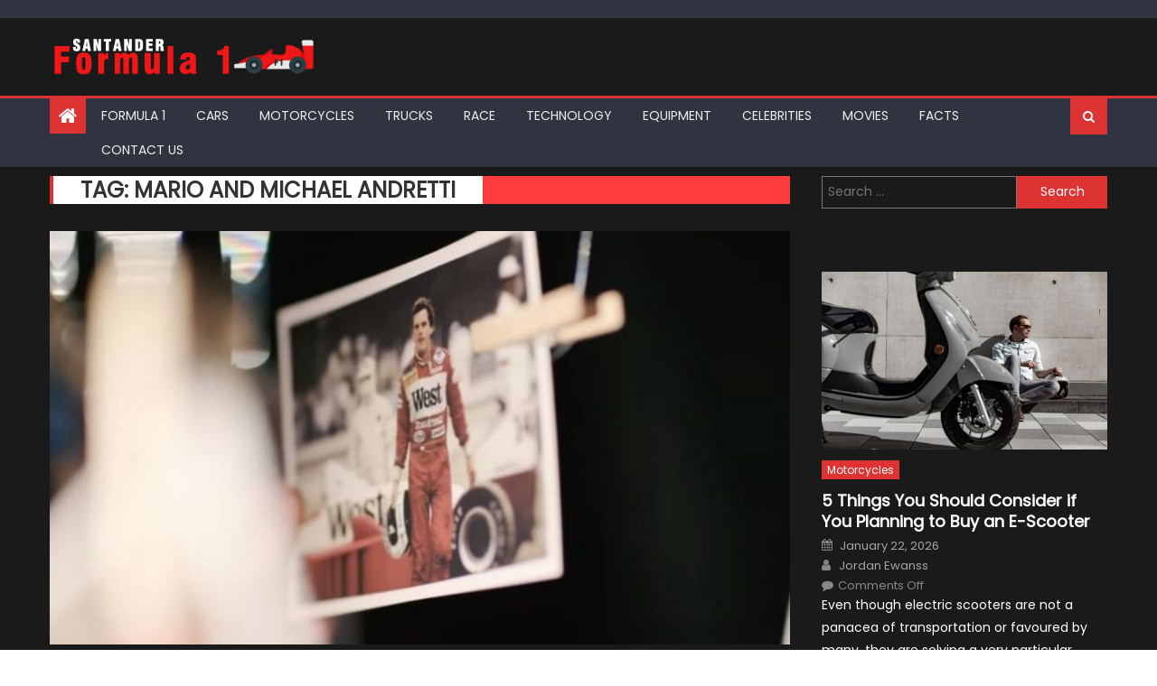

--- FILE ---
content_type: text/html; charset=UTF-8
request_url: https://www.formulasantander.com/tag/mario-and-michael-andretti/
body_size: 24107
content:
<!DOCTYPE html>
<html lang="en-US">
<head><meta charset="UTF-8"><script>if(navigator.userAgent.match(/MSIE|Internet Explorer/i)||navigator.userAgent.match(/Trident\/7\..*?rv:11/i)){var href=document.location.href;if(!href.match(/[?&]nowprocket/)){if(href.indexOf("?")==-1){if(href.indexOf("#")==-1){document.location.href=href+"?nowprocket=1"}else{document.location.href=href.replace("#","?nowprocket=1#")}}else{if(href.indexOf("#")==-1){document.location.href=href+"&nowprocket=1"}else{document.location.href=href.replace("#","&nowprocket=1#")}}}}</script><script>(()=>{class RocketLazyLoadScripts{constructor(){this.v="2.0.3",this.userEvents=["keydown","keyup","mousedown","mouseup","mousemove","mouseover","mouseenter","mouseout","mouseleave","touchmove","touchstart","touchend","touchcancel","wheel","click","dblclick","input","visibilitychange"],this.attributeEvents=["onblur","onclick","oncontextmenu","ondblclick","onfocus","onmousedown","onmouseenter","onmouseleave","onmousemove","onmouseout","onmouseover","onmouseup","onmousewheel","onscroll","onsubmit"]}async t(){this.i(),this.o(),/iP(ad|hone)/.test(navigator.userAgent)&&this.h(),this.u(),this.l(this),this.m(),this.k(this),this.p(this),this._(),await Promise.all([this.R(),this.L()]),this.lastBreath=Date.now(),this.S(this),this.P(),this.D(),this.O(),this.M(),await this.C(this.delayedScripts.normal),await this.C(this.delayedScripts.defer),await this.C(this.delayedScripts.async),this.F("domReady"),await this.T(),await this.j(),await this.I(),this.F("windowLoad"),await this.A(),window.dispatchEvent(new Event("rocket-allScriptsLoaded")),this.everythingLoaded=!0,this.lastTouchEnd&&await new Promise((t=>setTimeout(t,500-Date.now()+this.lastTouchEnd))),this.H(),this.F("all"),this.U(),this.W()}i(){this.CSPIssue=sessionStorage.getItem("rocketCSPIssue"),document.addEventListener("securitypolicyviolation",(t=>{this.CSPIssue||"script-src-elem"!==t.violatedDirective||"data"!==t.blockedURI||(this.CSPIssue=!0,sessionStorage.setItem("rocketCSPIssue",!0))}),{isRocket:!0})}o(){window.addEventListener("pageshow",(t=>{this.persisted=t.persisted,this.realWindowLoadedFired=!0}),{isRocket:!0}),window.addEventListener("pagehide",(()=>{this.onFirstUserAction=null}),{isRocket:!0})}h(){let t;function e(e){t=e}window.addEventListener("touchstart",e,{isRocket:!0}),window.addEventListener("touchend",(function i(o){Math.abs(o.changedTouches[0].pageX-t.changedTouches[0].pageX)<10&&Math.abs(o.changedTouches[0].pageY-t.changedTouches[0].pageY)<10&&o.timeStamp-t.timeStamp<200&&(o.target.dispatchEvent(new PointerEvent("click",{target:o.target,bubbles:!0,cancelable:!0,detail:1})),event.preventDefault(),window.removeEventListener("touchstart",e,{isRocket:!0}),window.removeEventListener("touchend",i,{isRocket:!0}))}),{isRocket:!0})}q(t){this.userActionTriggered||("mousemove"!==t.type||this.firstMousemoveIgnored?"keyup"===t.type||"mouseover"===t.type||"mouseout"===t.type||(this.userActionTriggered=!0,this.onFirstUserAction&&this.onFirstUserAction()):this.firstMousemoveIgnored=!0),"click"===t.type&&t.preventDefault(),this.savedUserEvents.length>0&&(t.stopPropagation(),t.stopImmediatePropagation()),"touchstart"===this.lastEvent&&"touchend"===t.type&&(this.lastTouchEnd=Date.now()),"click"===t.type&&(this.lastTouchEnd=0),this.lastEvent=t.type,this.savedUserEvents.push(t)}u(){this.savedUserEvents=[],this.userEventHandler=this.q.bind(this),this.userEvents.forEach((t=>window.addEventListener(t,this.userEventHandler,{passive:!1,isRocket:!0})))}U(){this.userEvents.forEach((t=>window.removeEventListener(t,this.userEventHandler,{passive:!1,isRocket:!0}))),this.savedUserEvents.forEach((t=>{t.target.dispatchEvent(new window[t.constructor.name](t.type,t))}))}m(){this.eventsMutationObserver=new MutationObserver((t=>{const e="return false";for(const i of t){if("attributes"===i.type){const t=i.target.getAttribute(i.attributeName);t&&t!==e&&(i.target.setAttribute("data-rocket-"+i.attributeName,t),i.target["rocket"+i.attributeName]=new Function("event",t),i.target.setAttribute(i.attributeName,e))}"childList"===i.type&&i.addedNodes.forEach((t=>{if(t.nodeType===Node.ELEMENT_NODE)for(const i of t.attributes)this.attributeEvents.includes(i.name)&&i.value&&""!==i.value&&(t.setAttribute("data-rocket-"+i.name,i.value),t["rocket"+i.name]=new Function("event",i.value),t.setAttribute(i.name,e))}))}})),this.eventsMutationObserver.observe(document,{subtree:!0,childList:!0,attributeFilter:this.attributeEvents})}H(){this.eventsMutationObserver.disconnect(),this.attributeEvents.forEach((t=>{document.querySelectorAll("[data-rocket-"+t+"]").forEach((e=>{e.setAttribute(t,e.getAttribute("data-rocket-"+t)),e.removeAttribute("data-rocket-"+t)}))}))}k(t){Object.defineProperty(HTMLElement.prototype,"onclick",{get(){return this.rocketonclick||null},set(e){this.rocketonclick=e,this.setAttribute(t.everythingLoaded?"onclick":"data-rocket-onclick","this.rocketonclick(event)")}})}S(t){function e(e,i){let o=e[i];e[i]=null,Object.defineProperty(e,i,{get:()=>o,set(s){t.everythingLoaded?o=s:e["rocket"+i]=o=s}})}e(document,"onreadystatechange"),e(window,"onload"),e(window,"onpageshow");try{Object.defineProperty(document,"readyState",{get:()=>t.rocketReadyState,set(e){t.rocketReadyState=e},configurable:!0}),document.readyState="loading"}catch(t){console.log("WPRocket DJE readyState conflict, bypassing")}}l(t){this.originalAddEventListener=EventTarget.prototype.addEventListener,this.originalRemoveEventListener=EventTarget.prototype.removeEventListener,this.savedEventListeners=[],EventTarget.prototype.addEventListener=function(e,i,o){o&&o.isRocket||!t.B(e,this)&&!t.userEvents.includes(e)||t.B(e,this)&&!t.userActionTriggered||e.startsWith("rocket-")||t.everythingLoaded?t.originalAddEventListener.call(this,e,i,o):t.savedEventListeners.push({target:this,remove:!1,type:e,func:i,options:o})},EventTarget.prototype.removeEventListener=function(e,i,o){o&&o.isRocket||!t.B(e,this)&&!t.userEvents.includes(e)||t.B(e,this)&&!t.userActionTriggered||e.startsWith("rocket-")||t.everythingLoaded?t.originalRemoveEventListener.call(this,e,i,o):t.savedEventListeners.push({target:this,remove:!0,type:e,func:i,options:o})}}F(t){"all"===t&&(EventTarget.prototype.addEventListener=this.originalAddEventListener,EventTarget.prototype.removeEventListener=this.originalRemoveEventListener),this.savedEventListeners=this.savedEventListeners.filter((e=>{let i=e.type,o=e.target||window;return"domReady"===t&&"DOMContentLoaded"!==i&&"readystatechange"!==i||("windowLoad"===t&&"load"!==i&&"readystatechange"!==i&&"pageshow"!==i||(this.B(i,o)&&(i="rocket-"+i),e.remove?o.removeEventListener(i,e.func,e.options):o.addEventListener(i,e.func,e.options),!1))}))}p(t){let e;function i(e){return t.everythingLoaded?e:e.split(" ").map((t=>"load"===t||t.startsWith("load.")?"rocket-jquery-load":t)).join(" ")}function o(o){function s(e){const s=o.fn[e];o.fn[e]=o.fn.init.prototype[e]=function(){return this[0]===window&&t.userActionTriggered&&("string"==typeof arguments[0]||arguments[0]instanceof String?arguments[0]=i(arguments[0]):"object"==typeof arguments[0]&&Object.keys(arguments[0]).forEach((t=>{const e=arguments[0][t];delete arguments[0][t],arguments[0][i(t)]=e}))),s.apply(this,arguments),this}}if(o&&o.fn&&!t.allJQueries.includes(o)){const e={DOMContentLoaded:[],"rocket-DOMContentLoaded":[]};for(const t in e)document.addEventListener(t,(()=>{e[t].forEach((t=>t()))}),{isRocket:!0});o.fn.ready=o.fn.init.prototype.ready=function(i){function s(){parseInt(o.fn.jquery)>2?setTimeout((()=>i.bind(document)(o))):i.bind(document)(o)}return t.realDomReadyFired?!t.userActionTriggered||t.fauxDomReadyFired?s():e["rocket-DOMContentLoaded"].push(s):e.DOMContentLoaded.push(s),o([])},s("on"),s("one"),s("off"),t.allJQueries.push(o)}e=o}t.allJQueries=[],o(window.jQuery),Object.defineProperty(window,"jQuery",{get:()=>e,set(t){o(t)}})}P(){const t=new Map;document.write=document.writeln=function(e){const i=document.currentScript,o=document.createRange(),s=i.parentElement;let n=t.get(i);void 0===n&&(n=i.nextSibling,t.set(i,n));const c=document.createDocumentFragment();o.setStart(c,0),c.appendChild(o.createContextualFragment(e)),s.insertBefore(c,n)}}async R(){return new Promise((t=>{this.userActionTriggered?t():this.onFirstUserAction=t}))}async L(){return new Promise((t=>{document.addEventListener("DOMContentLoaded",(()=>{this.realDomReadyFired=!0,t()}),{isRocket:!0})}))}async I(){return this.realWindowLoadedFired?Promise.resolve():new Promise((t=>{window.addEventListener("load",t,{isRocket:!0})}))}M(){this.pendingScripts=[];this.scriptsMutationObserver=new MutationObserver((t=>{for(const e of t)e.addedNodes.forEach((t=>{"SCRIPT"!==t.tagName||t.noModule||t.isWPRocket||this.pendingScripts.push({script:t,promise:new Promise((e=>{const i=()=>{const i=this.pendingScripts.findIndex((e=>e.script===t));i>=0&&this.pendingScripts.splice(i,1),e()};t.addEventListener("load",i,{isRocket:!0}),t.addEventListener("error",i,{isRocket:!0}),setTimeout(i,1e3)}))})}))})),this.scriptsMutationObserver.observe(document,{childList:!0,subtree:!0})}async j(){await this.J(),this.pendingScripts.length?(await this.pendingScripts[0].promise,await this.j()):this.scriptsMutationObserver.disconnect()}D(){this.delayedScripts={normal:[],async:[],defer:[]},document.querySelectorAll("script[type$=rocketlazyloadscript]").forEach((t=>{t.hasAttribute("data-rocket-src")?t.hasAttribute("async")&&!1!==t.async?this.delayedScripts.async.push(t):t.hasAttribute("defer")&&!1!==t.defer||"module"===t.getAttribute("data-rocket-type")?this.delayedScripts.defer.push(t):this.delayedScripts.normal.push(t):this.delayedScripts.normal.push(t)}))}async _(){await this.L();let t=[];document.querySelectorAll("script[type$=rocketlazyloadscript][data-rocket-src]").forEach((e=>{let i=e.getAttribute("data-rocket-src");if(i&&!i.startsWith("data:")){i.startsWith("//")&&(i=location.protocol+i);try{const o=new URL(i).origin;o!==location.origin&&t.push({src:o,crossOrigin:e.crossOrigin||"module"===e.getAttribute("data-rocket-type")})}catch(t){}}})),t=[...new Map(t.map((t=>[JSON.stringify(t),t]))).values()],this.N(t,"preconnect")}async $(t){if(await this.G(),!0!==t.noModule||!("noModule"in HTMLScriptElement.prototype))return new Promise((e=>{let i;function o(){(i||t).setAttribute("data-rocket-status","executed"),e()}try{if(navigator.userAgent.includes("Firefox/")||""===navigator.vendor||this.CSPIssue)i=document.createElement("script"),[...t.attributes].forEach((t=>{let e=t.nodeName;"type"!==e&&("data-rocket-type"===e&&(e="type"),"data-rocket-src"===e&&(e="src"),i.setAttribute(e,t.nodeValue))})),t.text&&(i.text=t.text),t.nonce&&(i.nonce=t.nonce),i.hasAttribute("src")?(i.addEventListener("load",o,{isRocket:!0}),i.addEventListener("error",(()=>{i.setAttribute("data-rocket-status","failed-network"),e()}),{isRocket:!0}),setTimeout((()=>{i.isConnected||e()}),1)):(i.text=t.text,o()),i.isWPRocket=!0,t.parentNode.replaceChild(i,t);else{const i=t.getAttribute("data-rocket-type"),s=t.getAttribute("data-rocket-src");i?(t.type=i,t.removeAttribute("data-rocket-type")):t.removeAttribute("type"),t.addEventListener("load",o,{isRocket:!0}),t.addEventListener("error",(i=>{this.CSPIssue&&i.target.src.startsWith("data:")?(console.log("WPRocket: CSP fallback activated"),t.removeAttribute("src"),this.$(t).then(e)):(t.setAttribute("data-rocket-status","failed-network"),e())}),{isRocket:!0}),s?(t.fetchPriority="high",t.removeAttribute("data-rocket-src"),t.src=s):t.src="data:text/javascript;base64,"+window.btoa(unescape(encodeURIComponent(t.text)))}}catch(i){t.setAttribute("data-rocket-status","failed-transform"),e()}}));t.setAttribute("data-rocket-status","skipped")}async C(t){const e=t.shift();return e?(e.isConnected&&await this.$(e),this.C(t)):Promise.resolve()}O(){this.N([...this.delayedScripts.normal,...this.delayedScripts.defer,...this.delayedScripts.async],"preload")}N(t,e){this.trash=this.trash||[];let i=!0;var o=document.createDocumentFragment();t.forEach((t=>{const s=t.getAttribute&&t.getAttribute("data-rocket-src")||t.src;if(s&&!s.startsWith("data:")){const n=document.createElement("link");n.href=s,n.rel=e,"preconnect"!==e&&(n.as="script",n.fetchPriority=i?"high":"low"),t.getAttribute&&"module"===t.getAttribute("data-rocket-type")&&(n.crossOrigin=!0),t.crossOrigin&&(n.crossOrigin=t.crossOrigin),t.integrity&&(n.integrity=t.integrity),t.nonce&&(n.nonce=t.nonce),o.appendChild(n),this.trash.push(n),i=!1}})),document.head.appendChild(o)}W(){this.trash.forEach((t=>t.remove()))}async T(){try{document.readyState="interactive"}catch(t){}this.fauxDomReadyFired=!0;try{await this.G(),document.dispatchEvent(new Event("rocket-readystatechange")),await this.G(),document.rocketonreadystatechange&&document.rocketonreadystatechange(),await this.G(),document.dispatchEvent(new Event("rocket-DOMContentLoaded")),await this.G(),window.dispatchEvent(new Event("rocket-DOMContentLoaded"))}catch(t){console.error(t)}}async A(){try{document.readyState="complete"}catch(t){}try{await this.G(),document.dispatchEvent(new Event("rocket-readystatechange")),await this.G(),document.rocketonreadystatechange&&document.rocketonreadystatechange(),await this.G(),window.dispatchEvent(new Event("rocket-load")),await this.G(),window.rocketonload&&window.rocketonload(),await this.G(),this.allJQueries.forEach((t=>t(window).trigger("rocket-jquery-load"))),await this.G();const t=new Event("rocket-pageshow");t.persisted=this.persisted,window.dispatchEvent(t),await this.G(),window.rocketonpageshow&&window.rocketonpageshow({persisted:this.persisted})}catch(t){console.error(t)}}async G(){Date.now()-this.lastBreath>45&&(await this.J(),this.lastBreath=Date.now())}async J(){return document.hidden?new Promise((t=>setTimeout(t))):new Promise((t=>requestAnimationFrame(t)))}B(t,e){return e===document&&"readystatechange"===t||(e===document&&"DOMContentLoaded"===t||(e===window&&"DOMContentLoaded"===t||(e===window&&"load"===t||e===window&&"pageshow"===t)))}static run(){(new RocketLazyLoadScripts).t()}}RocketLazyLoadScripts.run()})();</script>
    
    <meta name="viewport" content="width=device-width, initial-scale=1">
    <link rel="profile" href="https://gmpg.org/xfn/11">
    <link rel="pingback" href="https://www.formulasantander.com/xmlrpc.php">
    <meta name='robots' content='index, follow, max-image-preview:large, max-snippet:-1, max-video-preview:-1' />

	<!-- This site is optimized with the Yoast SEO plugin v26.8 - https://yoast.com/product/yoast-seo-wordpress/ -->
	<title>Mario And Michael Andretti Archives - F1 Formula 1 Magazine</title><link rel="preload" data-rocket-preload as="style" href="https://fonts.googleapis.com/css?family=Poppins&#038;display=swap" /><link rel="stylesheet" href="https://fonts.googleapis.com/css?family=Poppins&#038;display=swap" media="print" onload="this.media='all'" /><noscript><link rel="stylesheet" href="https://fonts.googleapis.com/css?family=Poppins&#038;display=swap" /></noscript>
	<link rel="canonical" href="https://www.formulasantander.com/tag/mario-and-michael-andretti/" />
	<meta property="og:locale" content="en_US" />
	<meta property="og:type" content="article" />
	<meta property="og:title" content="Mario And Michael Andretti Archives - F1 Formula 1 Magazine" />
	<meta property="og:url" content="https://www.formulasantander.com/tag/mario-and-michael-andretti/" />
	<meta property="og:site_name" content="F1 Formula 1 Magazine" />
	<meta name="twitter:card" content="summary_large_image" />
	<script type="application/ld+json" class="yoast-schema-graph">{"@context":"https://schema.org","@graph":[{"@type":"CollectionPage","@id":"https://www.formulasantander.com/tag/mario-and-michael-andretti/","url":"https://www.formulasantander.com/tag/mario-and-michael-andretti/","name":"Mario And Michael Andretti Archives - F1 Formula 1 Magazine","isPartOf":{"@id":"https://www.formulasantander.com/#website"},"primaryImageOfPage":{"@id":"https://www.formulasantander.com/tag/mario-and-michael-andretti/#primaryimage"},"image":{"@id":"https://www.formulasantander.com/tag/mario-and-michael-andretti/#primaryimage"},"thumbnailUrl":"https://www.formulasantander.com/wp-content/uploads/2018/10/Father-and-Son-F1-Drivers.jpg","breadcrumb":{"@id":"https://www.formulasantander.com/tag/mario-and-michael-andretti/#breadcrumb"},"inLanguage":"en-US"},{"@type":"ImageObject","inLanguage":"en-US","@id":"https://www.formulasantander.com/tag/mario-and-michael-andretti/#primaryimage","url":"https://www.formulasantander.com/wp-content/uploads/2018/10/Father-and-Son-F1-Drivers.jpg","contentUrl":"https://www.formulasantander.com/wp-content/uploads/2018/10/Father-and-Son-F1-Drivers.jpg","width":820,"height":459},{"@type":"BreadcrumbList","@id":"https://www.formulasantander.com/tag/mario-and-michael-andretti/#breadcrumb","itemListElement":[{"@type":"ListItem","position":1,"name":"Home","item":"https://www.formulasantander.com/"},{"@type":"ListItem","position":2,"name":"Mario And Michael Andretti"}]},{"@type":"WebSite","@id":"https://www.formulasantander.com/#website","url":"https://www.formulasantander.com/","name":"F1 Formula 1 Magazine","description":"Learn more about F1 Racing","publisher":{"@id":"https://www.formulasantander.com/#organization"},"potentialAction":[{"@type":"SearchAction","target":{"@type":"EntryPoint","urlTemplate":"https://www.formulasantander.com/?s={search_term_string}"},"query-input":{"@type":"PropertyValueSpecification","valueRequired":true,"valueName":"search_term_string"}}],"inLanguage":"en-US"},{"@type":"Organization","@id":"https://www.formulasantander.com/#organization","name":"F1 Formula 1 Magazine","url":"https://www.formulasantander.com/","logo":{"@type":"ImageObject","inLanguage":"en-US","@id":"https://www.formulasantander.com/#/schema/logo/image/","url":"https://www.formulasantander.com/wp-content/uploads/2018/07/Forumula1-Logo.png","contentUrl":"https://www.formulasantander.com/wp-content/uploads/2018/07/Forumula1-Logo.png","width":400,"height":62,"caption":"F1 Formula 1 Magazine"},"image":{"@id":"https://www.formulasantander.com/#/schema/logo/image/"}}]}</script>
	<!-- / Yoast SEO plugin. -->


<link rel='dns-prefetch' href='//fonts.googleapis.com' />
<link href='https://fonts.gstatic.com' crossorigin rel='preconnect' />
<link rel="alternate" type="application/rss+xml" title="F1 Formula 1 Magazine &raquo; Feed" href="https://www.formulasantander.com/feed/" />
<link rel="alternate" type="application/rss+xml" title="F1 Formula 1 Magazine &raquo; Mario And Michael Andretti Tag Feed" href="https://www.formulasantander.com/tag/mario-and-michael-andretti/feed/" />
<style id='wp-img-auto-sizes-contain-inline-css' type='text/css'>
img:is([sizes=auto i],[sizes^="auto," i]){contain-intrinsic-size:3000px 1500px}
/*# sourceURL=wp-img-auto-sizes-contain-inline-css */
</style>
<style id='wp-emoji-styles-inline-css' type='text/css'>

	img.wp-smiley, img.emoji {
		display: inline !important;
		border: none !important;
		box-shadow: none !important;
		height: 1em !important;
		width: 1em !important;
		margin: 0 0.07em !important;
		vertical-align: -0.1em !important;
		background: none !important;
		padding: 0 !important;
	}
/*# sourceURL=wp-emoji-styles-inline-css */
</style>
<style id='wp-block-library-inline-css' type='text/css'>
:root{--wp-block-synced-color:#7a00df;--wp-block-synced-color--rgb:122,0,223;--wp-bound-block-color:var(--wp-block-synced-color);--wp-editor-canvas-background:#ddd;--wp-admin-theme-color:#007cba;--wp-admin-theme-color--rgb:0,124,186;--wp-admin-theme-color-darker-10:#006ba1;--wp-admin-theme-color-darker-10--rgb:0,107,160.5;--wp-admin-theme-color-darker-20:#005a87;--wp-admin-theme-color-darker-20--rgb:0,90,135;--wp-admin-border-width-focus:2px}@media (min-resolution:192dpi){:root{--wp-admin-border-width-focus:1.5px}}.wp-element-button{cursor:pointer}:root .has-very-light-gray-background-color{background-color:#eee}:root .has-very-dark-gray-background-color{background-color:#313131}:root .has-very-light-gray-color{color:#eee}:root .has-very-dark-gray-color{color:#313131}:root .has-vivid-green-cyan-to-vivid-cyan-blue-gradient-background{background:linear-gradient(135deg,#00d084,#0693e3)}:root .has-purple-crush-gradient-background{background:linear-gradient(135deg,#34e2e4,#4721fb 50%,#ab1dfe)}:root .has-hazy-dawn-gradient-background{background:linear-gradient(135deg,#faaca8,#dad0ec)}:root .has-subdued-olive-gradient-background{background:linear-gradient(135deg,#fafae1,#67a671)}:root .has-atomic-cream-gradient-background{background:linear-gradient(135deg,#fdd79a,#004a59)}:root .has-nightshade-gradient-background{background:linear-gradient(135deg,#330968,#31cdcf)}:root .has-midnight-gradient-background{background:linear-gradient(135deg,#020381,#2874fc)}:root{--wp--preset--font-size--normal:16px;--wp--preset--font-size--huge:42px}.has-regular-font-size{font-size:1em}.has-larger-font-size{font-size:2.625em}.has-normal-font-size{font-size:var(--wp--preset--font-size--normal)}.has-huge-font-size{font-size:var(--wp--preset--font-size--huge)}.has-text-align-center{text-align:center}.has-text-align-left{text-align:left}.has-text-align-right{text-align:right}.has-fit-text{white-space:nowrap!important}#end-resizable-editor-section{display:none}.aligncenter{clear:both}.items-justified-left{justify-content:flex-start}.items-justified-center{justify-content:center}.items-justified-right{justify-content:flex-end}.items-justified-space-between{justify-content:space-between}.screen-reader-text{border:0;clip-path:inset(50%);height:1px;margin:-1px;overflow:hidden;padding:0;position:absolute;width:1px;word-wrap:normal!important}.screen-reader-text:focus{background-color:#ddd;clip-path:none;color:#444;display:block;font-size:1em;height:auto;left:5px;line-height:normal;padding:15px 23px 14px;text-decoration:none;top:5px;width:auto;z-index:100000}html :where(.has-border-color){border-style:solid}html :where([style*=border-top-color]){border-top-style:solid}html :where([style*=border-right-color]){border-right-style:solid}html :where([style*=border-bottom-color]){border-bottom-style:solid}html :where([style*=border-left-color]){border-left-style:solid}html :where([style*=border-width]){border-style:solid}html :where([style*=border-top-width]){border-top-style:solid}html :where([style*=border-right-width]){border-right-style:solid}html :where([style*=border-bottom-width]){border-bottom-style:solid}html :where([style*=border-left-width]){border-left-style:solid}html :where(img[class*=wp-image-]){height:auto;max-width:100%}:where(figure){margin:0 0 1em}html :where(.is-position-sticky){--wp-admin--admin-bar--position-offset:var(--wp-admin--admin-bar--height,0px)}@media screen and (max-width:600px){html :where(.is-position-sticky){--wp-admin--admin-bar--position-offset:0px}}

/*# sourceURL=wp-block-library-inline-css */
</style><style id='global-styles-inline-css' type='text/css'>
:root{--wp--preset--aspect-ratio--square: 1;--wp--preset--aspect-ratio--4-3: 4/3;--wp--preset--aspect-ratio--3-4: 3/4;--wp--preset--aspect-ratio--3-2: 3/2;--wp--preset--aspect-ratio--2-3: 2/3;--wp--preset--aspect-ratio--16-9: 16/9;--wp--preset--aspect-ratio--9-16: 9/16;--wp--preset--color--black: #000000;--wp--preset--color--cyan-bluish-gray: #abb8c3;--wp--preset--color--white: #ffffff;--wp--preset--color--pale-pink: #f78da7;--wp--preset--color--vivid-red: #cf2e2e;--wp--preset--color--luminous-vivid-orange: #ff6900;--wp--preset--color--luminous-vivid-amber: #fcb900;--wp--preset--color--light-green-cyan: #7bdcb5;--wp--preset--color--vivid-green-cyan: #00d084;--wp--preset--color--pale-cyan-blue: #8ed1fc;--wp--preset--color--vivid-cyan-blue: #0693e3;--wp--preset--color--vivid-purple: #9b51e0;--wp--preset--gradient--vivid-cyan-blue-to-vivid-purple: linear-gradient(135deg,rgb(6,147,227) 0%,rgb(155,81,224) 100%);--wp--preset--gradient--light-green-cyan-to-vivid-green-cyan: linear-gradient(135deg,rgb(122,220,180) 0%,rgb(0,208,130) 100%);--wp--preset--gradient--luminous-vivid-amber-to-luminous-vivid-orange: linear-gradient(135deg,rgb(252,185,0) 0%,rgb(255,105,0) 100%);--wp--preset--gradient--luminous-vivid-orange-to-vivid-red: linear-gradient(135deg,rgb(255,105,0) 0%,rgb(207,46,46) 100%);--wp--preset--gradient--very-light-gray-to-cyan-bluish-gray: linear-gradient(135deg,rgb(238,238,238) 0%,rgb(169,184,195) 100%);--wp--preset--gradient--cool-to-warm-spectrum: linear-gradient(135deg,rgb(74,234,220) 0%,rgb(151,120,209) 20%,rgb(207,42,186) 40%,rgb(238,44,130) 60%,rgb(251,105,98) 80%,rgb(254,248,76) 100%);--wp--preset--gradient--blush-light-purple: linear-gradient(135deg,rgb(255,206,236) 0%,rgb(152,150,240) 100%);--wp--preset--gradient--blush-bordeaux: linear-gradient(135deg,rgb(254,205,165) 0%,rgb(254,45,45) 50%,rgb(107,0,62) 100%);--wp--preset--gradient--luminous-dusk: linear-gradient(135deg,rgb(255,203,112) 0%,rgb(199,81,192) 50%,rgb(65,88,208) 100%);--wp--preset--gradient--pale-ocean: linear-gradient(135deg,rgb(255,245,203) 0%,rgb(182,227,212) 50%,rgb(51,167,181) 100%);--wp--preset--gradient--electric-grass: linear-gradient(135deg,rgb(202,248,128) 0%,rgb(113,206,126) 100%);--wp--preset--gradient--midnight: linear-gradient(135deg,rgb(2,3,129) 0%,rgb(40,116,252) 100%);--wp--preset--font-size--small: 13px;--wp--preset--font-size--medium: 20px;--wp--preset--font-size--large: 36px;--wp--preset--font-size--x-large: 42px;--wp--preset--spacing--20: 0.44rem;--wp--preset--spacing--30: 0.67rem;--wp--preset--spacing--40: 1rem;--wp--preset--spacing--50: 1.5rem;--wp--preset--spacing--60: 2.25rem;--wp--preset--spacing--70: 3.38rem;--wp--preset--spacing--80: 5.06rem;--wp--preset--shadow--natural: 6px 6px 9px rgba(0, 0, 0, 0.2);--wp--preset--shadow--deep: 12px 12px 50px rgba(0, 0, 0, 0.4);--wp--preset--shadow--sharp: 6px 6px 0px rgba(0, 0, 0, 0.2);--wp--preset--shadow--outlined: 6px 6px 0px -3px rgb(255, 255, 255), 6px 6px rgb(0, 0, 0);--wp--preset--shadow--crisp: 6px 6px 0px rgb(0, 0, 0);}:where(.is-layout-flex){gap: 0.5em;}:where(.is-layout-grid){gap: 0.5em;}body .is-layout-flex{display: flex;}.is-layout-flex{flex-wrap: wrap;align-items: center;}.is-layout-flex > :is(*, div){margin: 0;}body .is-layout-grid{display: grid;}.is-layout-grid > :is(*, div){margin: 0;}:where(.wp-block-columns.is-layout-flex){gap: 2em;}:where(.wp-block-columns.is-layout-grid){gap: 2em;}:where(.wp-block-post-template.is-layout-flex){gap: 1.25em;}:where(.wp-block-post-template.is-layout-grid){gap: 1.25em;}.has-black-color{color: var(--wp--preset--color--black) !important;}.has-cyan-bluish-gray-color{color: var(--wp--preset--color--cyan-bluish-gray) !important;}.has-white-color{color: var(--wp--preset--color--white) !important;}.has-pale-pink-color{color: var(--wp--preset--color--pale-pink) !important;}.has-vivid-red-color{color: var(--wp--preset--color--vivid-red) !important;}.has-luminous-vivid-orange-color{color: var(--wp--preset--color--luminous-vivid-orange) !important;}.has-luminous-vivid-amber-color{color: var(--wp--preset--color--luminous-vivid-amber) !important;}.has-light-green-cyan-color{color: var(--wp--preset--color--light-green-cyan) !important;}.has-vivid-green-cyan-color{color: var(--wp--preset--color--vivid-green-cyan) !important;}.has-pale-cyan-blue-color{color: var(--wp--preset--color--pale-cyan-blue) !important;}.has-vivid-cyan-blue-color{color: var(--wp--preset--color--vivid-cyan-blue) !important;}.has-vivid-purple-color{color: var(--wp--preset--color--vivid-purple) !important;}.has-black-background-color{background-color: var(--wp--preset--color--black) !important;}.has-cyan-bluish-gray-background-color{background-color: var(--wp--preset--color--cyan-bluish-gray) !important;}.has-white-background-color{background-color: var(--wp--preset--color--white) !important;}.has-pale-pink-background-color{background-color: var(--wp--preset--color--pale-pink) !important;}.has-vivid-red-background-color{background-color: var(--wp--preset--color--vivid-red) !important;}.has-luminous-vivid-orange-background-color{background-color: var(--wp--preset--color--luminous-vivid-orange) !important;}.has-luminous-vivid-amber-background-color{background-color: var(--wp--preset--color--luminous-vivid-amber) !important;}.has-light-green-cyan-background-color{background-color: var(--wp--preset--color--light-green-cyan) !important;}.has-vivid-green-cyan-background-color{background-color: var(--wp--preset--color--vivid-green-cyan) !important;}.has-pale-cyan-blue-background-color{background-color: var(--wp--preset--color--pale-cyan-blue) !important;}.has-vivid-cyan-blue-background-color{background-color: var(--wp--preset--color--vivid-cyan-blue) !important;}.has-vivid-purple-background-color{background-color: var(--wp--preset--color--vivid-purple) !important;}.has-black-border-color{border-color: var(--wp--preset--color--black) !important;}.has-cyan-bluish-gray-border-color{border-color: var(--wp--preset--color--cyan-bluish-gray) !important;}.has-white-border-color{border-color: var(--wp--preset--color--white) !important;}.has-pale-pink-border-color{border-color: var(--wp--preset--color--pale-pink) !important;}.has-vivid-red-border-color{border-color: var(--wp--preset--color--vivid-red) !important;}.has-luminous-vivid-orange-border-color{border-color: var(--wp--preset--color--luminous-vivid-orange) !important;}.has-luminous-vivid-amber-border-color{border-color: var(--wp--preset--color--luminous-vivid-amber) !important;}.has-light-green-cyan-border-color{border-color: var(--wp--preset--color--light-green-cyan) !important;}.has-vivid-green-cyan-border-color{border-color: var(--wp--preset--color--vivid-green-cyan) !important;}.has-pale-cyan-blue-border-color{border-color: var(--wp--preset--color--pale-cyan-blue) !important;}.has-vivid-cyan-blue-border-color{border-color: var(--wp--preset--color--vivid-cyan-blue) !important;}.has-vivid-purple-border-color{border-color: var(--wp--preset--color--vivid-purple) !important;}.has-vivid-cyan-blue-to-vivid-purple-gradient-background{background: var(--wp--preset--gradient--vivid-cyan-blue-to-vivid-purple) !important;}.has-light-green-cyan-to-vivid-green-cyan-gradient-background{background: var(--wp--preset--gradient--light-green-cyan-to-vivid-green-cyan) !important;}.has-luminous-vivid-amber-to-luminous-vivid-orange-gradient-background{background: var(--wp--preset--gradient--luminous-vivid-amber-to-luminous-vivid-orange) !important;}.has-luminous-vivid-orange-to-vivid-red-gradient-background{background: var(--wp--preset--gradient--luminous-vivid-orange-to-vivid-red) !important;}.has-very-light-gray-to-cyan-bluish-gray-gradient-background{background: var(--wp--preset--gradient--very-light-gray-to-cyan-bluish-gray) !important;}.has-cool-to-warm-spectrum-gradient-background{background: var(--wp--preset--gradient--cool-to-warm-spectrum) !important;}.has-blush-light-purple-gradient-background{background: var(--wp--preset--gradient--blush-light-purple) !important;}.has-blush-bordeaux-gradient-background{background: var(--wp--preset--gradient--blush-bordeaux) !important;}.has-luminous-dusk-gradient-background{background: var(--wp--preset--gradient--luminous-dusk) !important;}.has-pale-ocean-gradient-background{background: var(--wp--preset--gradient--pale-ocean) !important;}.has-electric-grass-gradient-background{background: var(--wp--preset--gradient--electric-grass) !important;}.has-midnight-gradient-background{background: var(--wp--preset--gradient--midnight) !important;}.has-small-font-size{font-size: var(--wp--preset--font-size--small) !important;}.has-medium-font-size{font-size: var(--wp--preset--font-size--medium) !important;}.has-large-font-size{font-size: var(--wp--preset--font-size--large) !important;}.has-x-large-font-size{font-size: var(--wp--preset--font-size--x-large) !important;}
/*# sourceURL=global-styles-inline-css */
</style>

<style id='classic-theme-styles-inline-css' type='text/css'>
/*! This file is auto-generated */
.wp-block-button__link{color:#fff;background-color:#32373c;border-radius:9999px;box-shadow:none;text-decoration:none;padding:calc(.667em + 2px) calc(1.333em + 2px);font-size:1.125em}.wp-block-file__button{background:#32373c;color:#fff;text-decoration:none}
/*# sourceURL=/wp-includes/css/classic-themes.min.css */
</style>
<link data-minify="1" rel='stylesheet' id='dashicons-css' href='https://www.formulasantander.com/wp-content/cache/min/1/wp-includes/css/dashicons.min.css?ver=1753082594' type='text/css' media='all' />
<link rel='stylesheet' id='admin-bar-css' href='https://www.formulasantander.com/wp-includes/css/admin-bar.min.css?ver=6.9' type='text/css' media='all' />
<style id='admin-bar-inline-css' type='text/css'>

    /* Hide CanvasJS credits for P404 charts specifically */
    #p404RedirectChart .canvasjs-chart-credit {
        display: none !important;
    }
    
    #p404RedirectChart canvas {
        border-radius: 6px;
    }

    .p404-redirect-adminbar-weekly-title {
        font-weight: bold;
        font-size: 14px;
        color: #fff;
        margin-bottom: 6px;
    }

    #wpadminbar #wp-admin-bar-p404_free_top_button .ab-icon:before {
        content: "\f103";
        color: #dc3545;
        top: 3px;
    }
    
    #wp-admin-bar-p404_free_top_button .ab-item {
        min-width: 80px !important;
        padding: 0px !important;
    }
    
    /* Ensure proper positioning and z-index for P404 dropdown */
    .p404-redirect-adminbar-dropdown-wrap { 
        min-width: 0; 
        padding: 0;
        position: static !important;
    }
    
    #wpadminbar #wp-admin-bar-p404_free_top_button_dropdown {
        position: static !important;
    }
    
    #wpadminbar #wp-admin-bar-p404_free_top_button_dropdown .ab-item {
        padding: 0 !important;
        margin: 0 !important;
    }
    
    .p404-redirect-dropdown-container {
        min-width: 340px;
        padding: 18px 18px 12px 18px;
        background: #23282d !important;
        color: #fff;
        border-radius: 12px;
        box-shadow: 0 8px 32px rgba(0,0,0,0.25);
        margin-top: 10px;
        position: relative !important;
        z-index: 999999 !important;
        display: block !important;
        border: 1px solid #444;
    }
    
    /* Ensure P404 dropdown appears on hover */
    #wpadminbar #wp-admin-bar-p404_free_top_button .p404-redirect-dropdown-container { 
        display: none !important;
    }
    
    #wpadminbar #wp-admin-bar-p404_free_top_button:hover .p404-redirect-dropdown-container { 
        display: block !important;
    }
    
    #wpadminbar #wp-admin-bar-p404_free_top_button:hover #wp-admin-bar-p404_free_top_button_dropdown .p404-redirect-dropdown-container {
        display: block !important;
    }
    
    .p404-redirect-card {
        background: #2c3338;
        border-radius: 8px;
        padding: 18px 18px 12px 18px;
        box-shadow: 0 2px 8px rgba(0,0,0,0.07);
        display: flex;
        flex-direction: column;
        align-items: flex-start;
        border: 1px solid #444;
    }
    
    .p404-redirect-btn {
        display: inline-block;
        background: #dc3545;
        color: #fff !important;
        font-weight: bold;
        padding: 5px 22px;
        border-radius: 8px;
        text-decoration: none;
        font-size: 17px;
        transition: background 0.2s, box-shadow 0.2s;
        margin-top: 8px;
        box-shadow: 0 2px 8px rgba(220,53,69,0.15);
        text-align: center;
        line-height: 1.6;
    }
    
    .p404-redirect-btn:hover {
        background: #c82333;
        color: #fff !important;
        box-shadow: 0 4px 16px rgba(220,53,69,0.25);
    }
    
    /* Prevent conflicts with other admin bar dropdowns */
    #wpadminbar .ab-top-menu > li:hover > .ab-item,
    #wpadminbar .ab-top-menu > li.hover > .ab-item {
        z-index: auto;
    }
    
    #wpadminbar #wp-admin-bar-p404_free_top_button:hover > .ab-item {
        z-index: 999998 !important;
    }
    
/*# sourceURL=admin-bar-inline-css */
</style>
<link rel='stylesheet' id='cookie-notice-front-css' href='https://www.formulasantander.com/wp-content/plugins/cookie-notice/css/front.min.css?ver=2.5.11' type='text/css' media='all' />
<link data-minify="1" rel='stylesheet' id='c4wp-public-css' href='https://www.formulasantander.com/wp-content/cache/min/1/wp-content/plugins/wp-captcha/assets/css/c4wp-public.css?ver=1713939803' type='text/css' media='all' />
<link data-minify="1" rel='stylesheet' id='ppress-frontend-css' href='https://www.formulasantander.com/wp-content/cache/min/1/wp-content/plugins/wp-user-avatar/assets/css/frontend.min.css?ver=1713939803' type='text/css' media='all' />
<link rel='stylesheet' id='ppress-flatpickr-css' href='https://www.formulasantander.com/wp-content/plugins/wp-user-avatar/assets/flatpickr/flatpickr.min.css?ver=4.16.8' type='text/css' media='all' />
<link rel='stylesheet' id='ppress-select2-css' href='https://www.formulasantander.com/wp-content/plugins/wp-user-avatar/assets/select2/select2.min.css?ver=6.9' type='text/css' media='all' />
<link data-minify="1" rel='stylesheet' id='font-awesome-css' href='https://www.formulasantander.com/wp-content/cache/min/1/wp-content/themes/eggnews/assets/lib/font-awesome/css/font-awesome.min.css?ver=1713939803' type='text/css' media='all' />

<link data-minify="1" rel='stylesheet' id='eggnews-style-1-css' href='https://www.formulasantander.com/wp-content/cache/min/1/wp-content/themes/eggnews/assets/css/eggnews.css?ver=1713939803' type='text/css' media='all' />
<link rel='stylesheet' id='eggnews-style-css' href='https://www.formulasantander.com/wp-content/themes/eggnews/style.css?ver=1.4.19' type='text/css' media='all' />
<link data-minify="1" rel='stylesheet' id='eggnews-responsive-css' href='https://www.formulasantander.com/wp-content/cache/min/1/wp-content/themes/eggnews/assets/css/eggnews-responsive.css?ver=1713939803' type='text/css' media='all' />
<style id='rocket-lazyload-inline-css' type='text/css'>
.rll-youtube-player{position:relative;padding-bottom:56.23%;height:0;overflow:hidden;max-width:100%;}.rll-youtube-player:focus-within{outline: 2px solid currentColor;outline-offset: 5px;}.rll-youtube-player iframe{position:absolute;top:0;left:0;width:100%;height:100%;z-index:100;background:0 0}.rll-youtube-player img{bottom:0;display:block;left:0;margin:auto;max-width:100%;width:100%;position:absolute;right:0;top:0;border:none;height:auto;-webkit-transition:.4s all;-moz-transition:.4s all;transition:.4s all}.rll-youtube-player img:hover{-webkit-filter:brightness(75%)}.rll-youtube-player .play{height:100%;width:100%;left:0;top:0;position:absolute;background:url(https://www.formulasantander.com/wp-content/plugins/wp-rocket/assets/img/youtube.png) no-repeat center;background-color: transparent !important;cursor:pointer;border:none;}
/*# sourceURL=rocket-lazyload-inline-css */
</style>
<script type="rocketlazyloadscript" data-rocket-type="text/javascript" data-rocket-src="https://www.formulasantander.com/wp-includes/js/jquery/jquery.min.js?ver=3.7.1" id="jquery-core-js" data-rocket-defer defer></script>
<script type="rocketlazyloadscript" data-rocket-type="text/javascript" data-rocket-src="https://www.formulasantander.com/wp-includes/js/jquery/jquery-migrate.min.js?ver=3.4.1" id="jquery-migrate-js" data-rocket-defer defer></script>
<script type="rocketlazyloadscript" data-rocket-type="text/javascript" id="jquery-js-after">window.addEventListener('DOMContentLoaded', function() {
/* <![CDATA[ */
jQuery(document).ready(function() {
	jQuery(".17d98000bf85de20dfa55b6ebcad6952").click(function() {
		jQuery.post(
			"https://www.formulasantander.com/wp-admin/admin-ajax.php", {
				"action": "quick_adsense_onpost_ad_click",
				"quick_adsense_onpost_ad_index": jQuery(this).attr("data-index"),
				"quick_adsense_nonce": "26ac800680",
			}, function(response) { }
		);
	});
});

//# sourceURL=jquery-js-after
/* ]]> */
});</script>
<script type="rocketlazyloadscript" data-minify="1" data-rocket-type="text/javascript" data-rocket-src="https://www.formulasantander.com/wp-content/cache/min/1/wp-content/plugins/stop-user-enumeration/frontend/js/frontend.js?ver=1713939803" id="stop-user-enumeration-js" defer="defer" data-wp-strategy="defer"></script>
<script type="rocketlazyloadscript" data-minify="1" data-rocket-type="text/javascript" data-rocket-src="https://www.formulasantander.com/wp-content/cache/min/1/wp-content/plugins/wp-captcha/assets/js/c4wp-public.js?ver=1713939803" id="c4wp-public-js" data-rocket-defer defer></script>
<script type="rocketlazyloadscript" data-rocket-type="text/javascript" data-rocket-src="https://www.formulasantander.com/wp-content/plugins/wp-user-avatar/assets/flatpickr/flatpickr.min.js?ver=4.16.8" id="ppress-flatpickr-js" data-rocket-defer defer></script>
<script type="rocketlazyloadscript" data-rocket-type="text/javascript" data-rocket-src="https://www.formulasantander.com/wp-content/plugins/wp-user-avatar/assets/select2/select2.min.js?ver=4.16.8" id="ppress-select2-js" data-rocket-defer defer></script>
<link rel="https://api.w.org/" href="https://www.formulasantander.com/wp-json/" /><link rel="alternate" title="JSON" type="application/json" href="https://www.formulasantander.com/wp-json/wp/v2/tags/494" /><link rel="EditURI" type="application/rsd+xml" title="RSD" href="https://www.formulasantander.com/xmlrpc.php?rsd" />
<meta name="generator" content="WordPress 6.9" />
<script type="rocketlazyloadscript" data-rocket-type="text/javascript">
  window._taboola = window._taboola || [];
  _taboola.push({article:'auto'});
  !function (e, f, u, i) {
    if (!document.getElementById(i)){
      e.async = 1;
      e.src = u;
      e.id = i;
      f.parentNode.insertBefore(e, f);
    }
  }(document.createElement('script'),
  document.getElementsByTagName('script')[0],
  '//cdn.taboola.com/libtrc/shantel-network/loader.js',
  'tb_loader_script');
  if(window.performance &amp;&amp; typeof window.performance.mark == 'function')
    {window.performance.mark('tbl_ic');}
</script>

<!-- Global site tag (gtag.js) - Google Analytics -->
<script type="rocketlazyloadscript" async data-rocket-src="https://www.googletagmanager.com/gtag/js?id=UA-153984102-1"></script>
<script type="rocketlazyloadscript">
  window.dataLayer = window.dataLayer || [];
  function gtag(){dataLayer.push(arguments);}
  gtag('js', new Date());

  gtag('config', 'UA-153984102-1');
</script>
		<style type="text/css">
			.category-button.teg-cat-1699 a { background: #dd3333}
.category-button.teg-cat-1699 a:hover { background: #ab0101}
.block-header.teg-cat-1699 { border-left: 2px solid #dd3333 }
.rtl .block-header.teg-cat-1699 { border-left: none; border-right: 2px solid #dd3333 }
.archive .page-header.teg-cat-1699 { border-left: 4px solid #dd3333 }
.rtl.archive .page-header.teg-cat-1699 { border-left: none; border-right: 4px solid #dd3333 }
#site-navigation ul li.teg-cat-1699 { border-bottom-color: #dd3333 }
.category-button.teg-cat-272 a { background: #dd3333}
.category-button.teg-cat-272 a:hover { background: #ab0101}
.block-header.teg-cat-272 { border-left: 2px solid #dd3333 }
.rtl .block-header.teg-cat-272 { border-left: none; border-right: 2px solid #dd3333 }
.archive .page-header.teg-cat-272 { border-left: 4px solid #dd3333 }
.rtl.archive .page-header.teg-cat-272 { border-left: none; border-right: 4px solid #dd3333 }
#site-navigation ul li.teg-cat-272 { border-bottom-color: #dd3333 }
.category-button.teg-cat-5 a { background: #dd3333}
.category-button.teg-cat-5 a:hover { background: #ab0101}
.block-header.teg-cat-5 { border-left: 2px solid #dd3333 }
.rtl .block-header.teg-cat-5 { border-left: none; border-right: 2px solid #dd3333 }
.archive .page-header.teg-cat-5 { border-left: 4px solid #dd3333 }
.rtl.archive .page-header.teg-cat-5 { border-left: none; border-right: 4px solid #dd3333 }
#site-navigation ul li.teg-cat-5 { border-bottom-color: #dd3333 }
.category-button.teg-cat-184 a { background: #dd3333}
.category-button.teg-cat-184 a:hover { background: #ab0101}
.block-header.teg-cat-184 { border-left: 2px solid #dd3333 }
.rtl .block-header.teg-cat-184 { border-left: none; border-right: 2px solid #dd3333 }
.archive .page-header.teg-cat-184 { border-left: 4px solid #dd3333 }
.rtl.archive .page-header.teg-cat-184 { border-left: none; border-right: 4px solid #dd3333 }
#site-navigation ul li.teg-cat-184 { border-bottom-color: #dd3333 }
.category-button.teg-cat-24 a { background: #dd3333}
.category-button.teg-cat-24 a:hover { background: #ab0101}
.block-header.teg-cat-24 { border-left: 2px solid #dd3333 }
.rtl .block-header.teg-cat-24 { border-left: none; border-right: 2px solid #dd3333 }
.archive .page-header.teg-cat-24 { border-left: 4px solid #dd3333 }
.rtl.archive .page-header.teg-cat-24 { border-left: none; border-right: 4px solid #dd3333 }
#site-navigation ul li.teg-cat-24 { border-bottom-color: #dd3333 }
.category-button.teg-cat-217 a { background: #dd3333}
.category-button.teg-cat-217 a:hover { background: #ab0101}
.block-header.teg-cat-217 { border-left: 2px solid #dd3333 }
.rtl .block-header.teg-cat-217 { border-left: none; border-right: 2px solid #dd3333 }
.archive .page-header.teg-cat-217 { border-left: 4px solid #dd3333 }
.rtl.archive .page-header.teg-cat-217 { border-left: none; border-right: 4px solid #dd3333 }
#site-navigation ul li.teg-cat-217 { border-bottom-color: #dd3333 }
.category-button.teg-cat-262 a { background: #dd3333}
.category-button.teg-cat-262 a:hover { background: #ab0101}
.block-header.teg-cat-262 { border-left: 2px solid #dd3333 }
.rtl .block-header.teg-cat-262 { border-left: none; border-right: 2px solid #dd3333 }
.archive .page-header.teg-cat-262 { border-left: 4px solid #dd3333 }
.rtl.archive .page-header.teg-cat-262 { border-left: none; border-right: 4px solid #dd3333 }
#site-navigation ul li.teg-cat-262 { border-bottom-color: #dd3333 }
.category-button.teg-cat-1851 a { background: #dd3333}
.category-button.teg-cat-1851 a:hover { background: #ab0101}
.block-header.teg-cat-1851 { border-left: 2px solid #dd3333 }
.rtl .block-header.teg-cat-1851 { border-left: none; border-right: 2px solid #dd3333 }
.archive .page-header.teg-cat-1851 { border-left: 4px solid #dd3333 }
.rtl.archive .page-header.teg-cat-1851 { border-left: none; border-right: 4px solid #dd3333 }
#site-navigation ul li.teg-cat-1851 { border-bottom-color: #dd3333 }
.category-button.teg-cat-29 a { background: #dd3333}
.category-button.teg-cat-29 a:hover { background: #ab0101}
.block-header.teg-cat-29 { border-left: 2px solid #dd3333 }
.rtl .block-header.teg-cat-29 { border-left: none; border-right: 2px solid #dd3333 }
.archive .page-header.teg-cat-29 { border-left: 4px solid #dd3333 }
.rtl.archive .page-header.teg-cat-29 { border-left: none; border-right: 4px solid #dd3333 }
#site-navigation ul li.teg-cat-29 { border-bottom-color: #dd3333 }
.category-button.teg-cat-59 a { background: #dd3333}
.category-button.teg-cat-59 a:hover { background: #ab0101}
.block-header.teg-cat-59 { border-left: 2px solid #dd3333 }
.rtl .block-header.teg-cat-59 { border-left: none; border-right: 2px solid #dd3333 }
.archive .page-header.teg-cat-59 { border-left: 4px solid #dd3333 }
.rtl.archive .page-header.teg-cat-59 { border-left: none; border-right: 4px solid #dd3333 }
#site-navigation ul li.teg-cat-59 { border-bottom-color: #dd3333 }
.category-button.teg-cat-2090 a { background: #dd3333}
.category-button.teg-cat-2090 a:hover { background: #ab0101}
.block-header.teg-cat-2090 { border-left: 2px solid #dd3333 }
.rtl .block-header.teg-cat-2090 { border-left: none; border-right: 2px solid #dd3333 }
.archive .page-header.teg-cat-2090 { border-left: 4px solid #dd3333 }
.rtl.archive .page-header.teg-cat-2090 { border-left: none; border-right: 4px solid #dd3333 }
#site-navigation ul li.teg-cat-2090 { border-bottom-color: #dd3333 }
.category-button.teg-cat-142 a { background: #dd3333}
.category-button.teg-cat-142 a:hover { background: #ab0101}
.block-header.teg-cat-142 { border-left: 2px solid #dd3333 }
.rtl .block-header.teg-cat-142 { border-left: none; border-right: 2px solid #dd3333 }
.archive .page-header.teg-cat-142 { border-left: 4px solid #dd3333 }
.rtl.archive .page-header.teg-cat-142 { border-left: none; border-right: 4px solid #dd3333 }
#site-navigation ul li.teg-cat-142 { border-bottom-color: #dd3333 }
.category-button.teg-cat-1783 a { background: #dd3333}
.category-button.teg-cat-1783 a:hover { background: #ab0101}
.block-header.teg-cat-1783 { border-left: 2px solid #dd3333 }
.rtl .block-header.teg-cat-1783 { border-left: none; border-right: 2px solid #dd3333 }
.archive .page-header.teg-cat-1783 { border-left: 4px solid #dd3333 }
.rtl.archive .page-header.teg-cat-1783 { border-left: none; border-right: 4px solid #dd3333 }
#site-navigation ul li.teg-cat-1783 { border-bottom-color: #dd3333 }
.category-button.teg-cat-556 a { background: #dd3333}
.category-button.teg-cat-556 a:hover { background: #ab0101}
.block-header.teg-cat-556 { border-left: 2px solid #dd3333 }
.rtl .block-header.teg-cat-556 { border-left: none; border-right: 2px solid #dd3333 }
.archive .page-header.teg-cat-556 { border-left: 4px solid #dd3333 }
.rtl.archive .page-header.teg-cat-556 { border-left: none; border-right: 4px solid #dd3333 }
#site-navigation ul li.teg-cat-556 { border-bottom-color: #dd3333 }
.category-button.teg-cat-200 a { background: #dd3333}
.category-button.teg-cat-200 a:hover { background: #ab0101}
.block-header.teg-cat-200 { border-left: 2px solid #dd3333 }
.rtl .block-header.teg-cat-200 { border-left: none; border-right: 2px solid #dd3333 }
.archive .page-header.teg-cat-200 { border-left: 4px solid #dd3333 }
.rtl.archive .page-header.teg-cat-200 { border-left: none; border-right: 4px solid #dd3333 }
#site-navigation ul li.teg-cat-200 { border-bottom-color: #dd3333 }
.category-button.teg-cat-174 a { background: #dd3333}
.category-button.teg-cat-174 a:hover { background: #ab0101}
.block-header.teg-cat-174 { border-left: 2px solid #dd3333 }
.rtl .block-header.teg-cat-174 { border-left: none; border-right: 2px solid #dd3333 }
.archive .page-header.teg-cat-174 { border-left: 4px solid #dd3333 }
.rtl.archive .page-header.teg-cat-174 { border-left: none; border-right: 4px solid #dd3333 }
#site-navigation ul li.teg-cat-174 { border-bottom-color: #dd3333 }
.category-button.teg-cat-16 a { background: #dd3333}
.category-button.teg-cat-16 a:hover { background: #ab0101}
.block-header.teg-cat-16 { border-left: 2px solid #dd3333 }
.rtl .block-header.teg-cat-16 { border-left: none; border-right: 2px solid #dd3333 }
.archive .page-header.teg-cat-16 { border-left: 4px solid #dd3333 }
.rtl.archive .page-header.teg-cat-16 { border-left: none; border-right: 4px solid #dd3333 }
#site-navigation ul li.teg-cat-16 { border-bottom-color: #dd3333 }
.category-button.teg-cat-173 a { background: #dd3333}
.category-button.teg-cat-173 a:hover { background: #ab0101}
.block-header.teg-cat-173 { border-left: 2px solid #dd3333 }
.rtl .block-header.teg-cat-173 { border-left: none; border-right: 2px solid #dd3333 }
.archive .page-header.teg-cat-173 { border-left: 4px solid #dd3333 }
.rtl.archive .page-header.teg-cat-173 { border-left: none; border-right: 4px solid #dd3333 }
#site-navigation ul li.teg-cat-173 { border-bottom-color: #dd3333 }
.category-button.teg-cat-1346 a { background: #dd3333}
.category-button.teg-cat-1346 a:hover { background: #ab0101}
.block-header.teg-cat-1346 { border-left: 2px solid #dd3333 }
.rtl .block-header.teg-cat-1346 { border-left: none; border-right: 2px solid #dd3333 }
.archive .page-header.teg-cat-1346 { border-left: 4px solid #dd3333 }
.rtl.archive .page-header.teg-cat-1346 { border-left: none; border-right: 4px solid #dd3333 }
#site-navigation ul li.teg-cat-1346 { border-bottom-color: #dd3333 }
.category-button.teg-cat-266 a { background: #dd3333}
.category-button.teg-cat-266 a:hover { background: #ab0101}
.block-header.teg-cat-266 { border-left: 2px solid #dd3333 }
.rtl .block-header.teg-cat-266 { border-left: none; border-right: 2px solid #dd3333 }
.archive .page-header.teg-cat-266 { border-left: 4px solid #dd3333 }
.rtl.archive .page-header.teg-cat-266 { border-left: none; border-right: 4px solid #dd3333 }
#site-navigation ul li.teg-cat-266 { border-bottom-color: #dd3333 }
.category-button.teg-cat-459 a { background: #dd3333}
.category-button.teg-cat-459 a:hover { background: #ab0101}
.block-header.teg-cat-459 { border-left: 2px solid #dd3333 }
.rtl .block-header.teg-cat-459 { border-left: none; border-right: 2px solid #dd3333 }
.archive .page-header.teg-cat-459 { border-left: 4px solid #dd3333 }
.rtl.archive .page-header.teg-cat-459 { border-left: none; border-right: 4px solid #dd3333 }
#site-navigation ul li.teg-cat-459 { border-bottom-color: #dd3333 }
.category-button.teg-cat-744 a { background: #dd3333}
.category-button.teg-cat-744 a:hover { background: #ab0101}
.block-header.teg-cat-744 { border-left: 2px solid #dd3333 }
.rtl .block-header.teg-cat-744 { border-left: none; border-right: 2px solid #dd3333 }
.archive .page-header.teg-cat-744 { border-left: 4px solid #dd3333 }
.rtl.archive .page-header.teg-cat-744 { border-left: none; border-right: 4px solid #dd3333 }
#site-navigation ul li.teg-cat-744 { border-bottom-color: #dd3333 }
.category-button.teg-cat-1440 a { background: #dd3333}
.category-button.teg-cat-1440 a:hover { background: #ab0101}
.block-header.teg-cat-1440 { border-left: 2px solid #dd3333 }
.rtl .block-header.teg-cat-1440 { border-left: none; border-right: 2px solid #dd3333 }
.archive .page-header.teg-cat-1440 { border-left: 4px solid #dd3333 }
.rtl.archive .page-header.teg-cat-1440 { border-left: none; border-right: 4px solid #dd3333 }
#site-navigation ul li.teg-cat-1440 { border-bottom-color: #dd3333 }
.category-button.teg-cat-1116 a { background: #dd3333}
.category-button.teg-cat-1116 a:hover { background: #ab0101}
.block-header.teg-cat-1116 { border-left: 2px solid #dd3333 }
.rtl .block-header.teg-cat-1116 { border-left: none; border-right: 2px solid #dd3333 }
.archive .page-header.teg-cat-1116 { border-left: 4px solid #dd3333 }
.rtl.archive .page-header.teg-cat-1116 { border-left: none; border-right: 4px solid #dd3333 }
#site-navigation ul li.teg-cat-1116 { border-bottom-color: #dd3333 }
.category-button.teg-cat-1242 a { background: #dd3333}
.category-button.teg-cat-1242 a:hover { background: #ab0101}
.block-header.teg-cat-1242 { border-left: 2px solid #dd3333 }
.rtl .block-header.teg-cat-1242 { border-left: none; border-right: 2px solid #dd3333 }
.archive .page-header.teg-cat-1242 { border-left: 4px solid #dd3333 }
.rtl.archive .page-header.teg-cat-1242 { border-left: none; border-right: 4px solid #dd3333 }
#site-navigation ul li.teg-cat-1242 { border-bottom-color: #dd3333 }
.category-button.teg-cat-85 a { background: #dd3333}
.category-button.teg-cat-85 a:hover { background: #ab0101}
.block-header.teg-cat-85 { border-left: 2px solid #dd3333 }
.rtl .block-header.teg-cat-85 { border-left: none; border-right: 2px solid #dd3333 }
.archive .page-header.teg-cat-85 { border-left: 4px solid #dd3333 }
.rtl.archive .page-header.teg-cat-85 { border-left: none; border-right: 4px solid #dd3333 }
#site-navigation ul li.teg-cat-85 { border-bottom-color: #dd3333 }
.category-button.teg-cat-161 a { background: #dd3333}
.category-button.teg-cat-161 a:hover { background: #ab0101}
.block-header.teg-cat-161 { border-left: 2px solid #dd3333 }
.rtl .block-header.teg-cat-161 { border-left: none; border-right: 2px solid #dd3333 }
.archive .page-header.teg-cat-161 { border-left: 4px solid #dd3333 }
.rtl.archive .page-header.teg-cat-161 { border-left: none; border-right: 4px solid #dd3333 }
#site-navigation ul li.teg-cat-161 { border-bottom-color: #dd3333 }
.category-button.teg-cat-156 a { background: #dd3333}
.category-button.teg-cat-156 a:hover { background: #ab0101}
.block-header.teg-cat-156 { border-left: 2px solid #dd3333 }
.rtl .block-header.teg-cat-156 { border-left: none; border-right: 2px solid #dd3333 }
.archive .page-header.teg-cat-156 { border-left: 4px solid #dd3333 }
.rtl.archive .page-header.teg-cat-156 { border-left: none; border-right: 4px solid #dd3333 }
#site-navigation ul li.teg-cat-156 { border-bottom-color: #dd3333 }
.category-button.teg-cat-3 a { background: #dd3333}
.category-button.teg-cat-3 a:hover { background: #ab0101}
.block-header.teg-cat-3 { border-left: 2px solid #dd3333 }
.rtl .block-header.teg-cat-3 { border-left: none; border-right: 2px solid #dd3333 }
.archive .page-header.teg-cat-3 { border-left: 4px solid #dd3333 }
.rtl.archive .page-header.teg-cat-3 { border-left: none; border-right: 4px solid #dd3333 }
#site-navigation ul li.teg-cat-3 { border-bottom-color: #dd3333 }
.category-button.teg-cat-40 a { background: #dd3333}
.category-button.teg-cat-40 a:hover { background: #ab0101}
.block-header.teg-cat-40 { border-left: 2px solid #dd3333 }
.rtl .block-header.teg-cat-40 { border-left: none; border-right: 2px solid #dd3333 }
.archive .page-header.teg-cat-40 { border-left: 4px solid #dd3333 }
.rtl.archive .page-header.teg-cat-40 { border-left: none; border-right: 4px solid #dd3333 }
#site-navigation ul li.teg-cat-40 { border-bottom-color: #dd3333 }
.category-button.teg-cat-363 a { background: #dd3333}
.category-button.teg-cat-363 a:hover { background: #ab0101}
.block-header.teg-cat-363 { border-left: 2px solid #dd3333 }
.rtl .block-header.teg-cat-363 { border-left: none; border-right: 2px solid #dd3333 }
.archive .page-header.teg-cat-363 { border-left: 4px solid #dd3333 }
.rtl.archive .page-header.teg-cat-363 { border-left: none; border-right: 4px solid #dd3333 }
#site-navigation ul li.teg-cat-363 { border-bottom-color: #dd3333 }
.category-button.teg-cat-455 a { background: #dd3333}
.category-button.teg-cat-455 a:hover { background: #ab0101}
.block-header.teg-cat-455 { border-left: 2px solid #dd3333 }
.rtl .block-header.teg-cat-455 { border-left: none; border-right: 2px solid #dd3333 }
.archive .page-header.teg-cat-455 { border-left: 4px solid #dd3333 }
.rtl.archive .page-header.teg-cat-455 { border-left: none; border-right: 4px solid #dd3333 }
#site-navigation ul li.teg-cat-455 { border-bottom-color: #dd3333 }
.category-button.teg-cat-663 a { background: #dd3333}
.category-button.teg-cat-663 a:hover { background: #ab0101}
.block-header.teg-cat-663 { border-left: 2px solid #dd3333 }
.rtl .block-header.teg-cat-663 { border-left: none; border-right: 2px solid #dd3333 }
.archive .page-header.teg-cat-663 { border-left: 4px solid #dd3333 }
.rtl.archive .page-header.teg-cat-663 { border-left: none; border-right: 4px solid #dd3333 }
#site-navigation ul li.teg-cat-663 { border-bottom-color: #dd3333 }
.category-button.teg-cat-1782 a { background: #dd3333}
.category-button.teg-cat-1782 a:hover { background: #ab0101}
.block-header.teg-cat-1782 { border-left: 2px solid #dd3333 }
.rtl .block-header.teg-cat-1782 { border-left: none; border-right: 2px solid #dd3333 }
.archive .page-header.teg-cat-1782 { border-left: 4px solid #dd3333 }
.rtl.archive .page-header.teg-cat-1782 { border-left: none; border-right: 4px solid #dd3333 }
#site-navigation ul li.teg-cat-1782 { border-bottom-color: #dd3333 }
.category-button.teg-cat-318 a { background: #dd3333}
.category-button.teg-cat-318 a:hover { background: #ab0101}
.block-header.teg-cat-318 { border-left: 2px solid #dd3333 }
.rtl .block-header.teg-cat-318 { border-left: none; border-right: 2px solid #dd3333 }
.archive .page-header.teg-cat-318 { border-left: 4px solid #dd3333 }
.rtl.archive .page-header.teg-cat-318 { border-left: none; border-right: 4px solid #dd3333 }
#site-navigation ul li.teg-cat-318 { border-bottom-color: #dd3333 }
.category-button.teg-cat-560 a { background: #dd3333}
.category-button.teg-cat-560 a:hover { background: #ab0101}
.block-header.teg-cat-560 { border-left: 2px solid #dd3333 }
.rtl .block-header.teg-cat-560 { border-left: none; border-right: 2px solid #dd3333 }
.archive .page-header.teg-cat-560 { border-left: 4px solid #dd3333 }
.rtl.archive .page-header.teg-cat-560 { border-left: none; border-right: 4px solid #dd3333 }
#site-navigation ul li.teg-cat-560 { border-bottom-color: #dd3333 }
.category-button.teg-cat-1508 a { background: #dd3333}
.category-button.teg-cat-1508 a:hover { background: #ab0101}
.block-header.teg-cat-1508 { border-left: 2px solid #dd3333 }
.rtl .block-header.teg-cat-1508 { border-left: none; border-right: 2px solid #dd3333 }
.archive .page-header.teg-cat-1508 { border-left: 4px solid #dd3333 }
.rtl.archive .page-header.teg-cat-1508 { border-left: none; border-right: 4px solid #dd3333 }
#site-navigation ul li.teg-cat-1508 { border-bottom-color: #dd3333 }
.category-button.teg-cat-626 a { background: #dd3333}
.category-button.teg-cat-626 a:hover { background: #ab0101}
.block-header.teg-cat-626 { border-left: 2px solid #dd3333 }
.rtl .block-header.teg-cat-626 { border-left: none; border-right: 2px solid #dd3333 }
.archive .page-header.teg-cat-626 { border-left: 4px solid #dd3333 }
.rtl.archive .page-header.teg-cat-626 { border-left: none; border-right: 4px solid #dd3333 }
#site-navigation ul li.teg-cat-626 { border-bottom-color: #dd3333 }
.category-button.teg-cat-651 a { background: #dd3333}
.category-button.teg-cat-651 a:hover { background: #ab0101}
.block-header.teg-cat-651 { border-left: 2px solid #dd3333 }
.rtl .block-header.teg-cat-651 { border-left: none; border-right: 2px solid #dd3333 }
.archive .page-header.teg-cat-651 { border-left: 4px solid #dd3333 }
.rtl.archive .page-header.teg-cat-651 { border-left: none; border-right: 4px solid #dd3333 }
#site-navigation ul li.teg-cat-651 { border-bottom-color: #dd3333 }
.category-button.teg-cat-2 a { background: #dd3333}
.category-button.teg-cat-2 a:hover { background: #ab0101}
.block-header.teg-cat-2 { border-left: 2px solid #dd3333 }
.rtl .block-header.teg-cat-2 { border-left: none; border-right: 2px solid #dd3333 }
.archive .page-header.teg-cat-2 { border-left: 4px solid #dd3333 }
.rtl.archive .page-header.teg-cat-2 { border-left: none; border-right: 4px solid #dd3333 }
#site-navigation ul li.teg-cat-2 { border-bottom-color: #dd3333 }
.category-button.teg-cat-322 a { background: #dd3333}
.category-button.teg-cat-322 a:hover { background: #ab0101}
.block-header.teg-cat-322 { border-left: 2px solid #dd3333 }
.rtl .block-header.teg-cat-322 { border-left: none; border-right: 2px solid #dd3333 }
.archive .page-header.teg-cat-322 { border-left: 4px solid #dd3333 }
.rtl.archive .page-header.teg-cat-322 { border-left: none; border-right: 4px solid #dd3333 }
#site-navigation ul li.teg-cat-322 { border-bottom-color: #dd3333 }
.category-button.teg-cat-124 a { background: #dd3333}
.category-button.teg-cat-124 a:hover { background: #ab0101}
.block-header.teg-cat-124 { border-left: 2px solid #dd3333 }
.rtl .block-header.teg-cat-124 { border-left: none; border-right: 2px solid #dd3333 }
.archive .page-header.teg-cat-124 { border-left: 4px solid #dd3333 }
.rtl.archive .page-header.teg-cat-124 { border-left: none; border-right: 4px solid #dd3333 }
#site-navigation ul li.teg-cat-124 { border-bottom-color: #dd3333 }
.category-button.teg-cat-659 a { background: #dd3333}
.category-button.teg-cat-659 a:hover { background: #ab0101}
.block-header.teg-cat-659 { border-left: 2px solid #dd3333 }
.rtl .block-header.teg-cat-659 { border-left: none; border-right: 2px solid #dd3333 }
.archive .page-header.teg-cat-659 { border-left: 4px solid #dd3333 }
.rtl.archive .page-header.teg-cat-659 { border-left: none; border-right: 4px solid #dd3333 }
#site-navigation ul li.teg-cat-659 { border-bottom-color: #dd3333 }
.category-button.teg-cat-786 a { background: #dd3333}
.category-button.teg-cat-786 a:hover { background: #ab0101}
.block-header.teg-cat-786 { border-left: 2px solid #dd3333 }
.rtl .block-header.teg-cat-786 { border-left: none; border-right: 2px solid #dd3333 }
.archive .page-header.teg-cat-786 { border-left: 4px solid #dd3333 }
.rtl.archive .page-header.teg-cat-786 { border-left: none; border-right: 4px solid #dd3333 }
#site-navigation ul li.teg-cat-786 { border-bottom-color: #dd3333 }
.category-button.teg-cat-228 a { background: #dd3333}
.category-button.teg-cat-228 a:hover { background: #ab0101}
.block-header.teg-cat-228 { border-left: 2px solid #dd3333 }
.rtl .block-header.teg-cat-228 { border-left: none; border-right: 2px solid #dd3333 }
.archive .page-header.teg-cat-228 { border-left: 4px solid #dd3333 }
.rtl.archive .page-header.teg-cat-228 { border-left: none; border-right: 4px solid #dd3333 }
#site-navigation ul li.teg-cat-228 { border-bottom-color: #dd3333 }
.category-button.teg-cat-259 a { background: #dd3333}
.category-button.teg-cat-259 a:hover { background: #ab0101}
.block-header.teg-cat-259 { border-left: 2px solid #dd3333 }
.rtl .block-header.teg-cat-259 { border-left: none; border-right: 2px solid #dd3333 }
.archive .page-header.teg-cat-259 { border-left: 4px solid #dd3333 }
.rtl.archive .page-header.teg-cat-259 { border-left: none; border-right: 4px solid #dd3333 }
#site-navigation ul li.teg-cat-259 { border-bottom-color: #dd3333 }
.category-button.teg-cat-1048 a { background: #dd3333}
.category-button.teg-cat-1048 a:hover { background: #ab0101}
.block-header.teg-cat-1048 { border-left: 2px solid #dd3333 }
.rtl .block-header.teg-cat-1048 { border-left: none; border-right: 2px solid #dd3333 }
.archive .page-header.teg-cat-1048 { border-left: 4px solid #dd3333 }
.rtl.archive .page-header.teg-cat-1048 { border-left: none; border-right: 4px solid #dd3333 }
#site-navigation ul li.teg-cat-1048 { border-bottom-color: #dd3333 }
.category-button.teg-cat-305 a { background: #dd3333}
.category-button.teg-cat-305 a:hover { background: #ab0101}
.block-header.teg-cat-305 { border-left: 2px solid #dd3333 }
.rtl .block-header.teg-cat-305 { border-left: none; border-right: 2px solid #dd3333 }
.archive .page-header.teg-cat-305 { border-left: 4px solid #dd3333 }
.rtl.archive .page-header.teg-cat-305 { border-left: none; border-right: 4px solid #dd3333 }
#site-navigation ul li.teg-cat-305 { border-bottom-color: #dd3333 }
.category-button.teg-cat-233 a { background: #dd3333}
.category-button.teg-cat-233 a:hover { background: #ab0101}
.block-header.teg-cat-233 { border-left: 2px solid #dd3333 }
.rtl .block-header.teg-cat-233 { border-left: none; border-right: 2px solid #dd3333 }
.archive .page-header.teg-cat-233 { border-left: 4px solid #dd3333 }
.rtl.archive .page-header.teg-cat-233 { border-left: none; border-right: 4px solid #dd3333 }
#site-navigation ul li.teg-cat-233 { border-bottom-color: #dd3333 }
.category-button.teg-cat-742 a { background: #dd3333}
.category-button.teg-cat-742 a:hover { background: #ab0101}
.block-header.teg-cat-742 { border-left: 2px solid #dd3333 }
.rtl .block-header.teg-cat-742 { border-left: none; border-right: 2px solid #dd3333 }
.archive .page-header.teg-cat-742 { border-left: 4px solid #dd3333 }
.rtl.archive .page-header.teg-cat-742 { border-left: none; border-right: 4px solid #dd3333 }
#site-navigation ul li.teg-cat-742 { border-bottom-color: #dd3333 }
.category-button.teg-cat-301 a { background: #dd3333}
.category-button.teg-cat-301 a:hover { background: #ab0101}
.block-header.teg-cat-301 { border-left: 2px solid #dd3333 }
.rtl .block-header.teg-cat-301 { border-left: none; border-right: 2px solid #dd3333 }
.archive .page-header.teg-cat-301 { border-left: 4px solid #dd3333 }
.rtl.archive .page-header.teg-cat-301 { border-left: none; border-right: 4px solid #dd3333 }
#site-navigation ul li.teg-cat-301 { border-bottom-color: #dd3333 }
.category-button.teg-cat-6 a { background: #dd3333}
.category-button.teg-cat-6 a:hover { background: #ab0101}
.block-header.teg-cat-6 { border-left: 2px solid #dd3333 }
.rtl .block-header.teg-cat-6 { border-left: none; border-right: 2px solid #dd3333 }
.archive .page-header.teg-cat-6 { border-left: 4px solid #dd3333 }
.rtl.archive .page-header.teg-cat-6 { border-left: none; border-right: 4px solid #dd3333 }
#site-navigation ul li.teg-cat-6 { border-bottom-color: #dd3333 }
.category-button.teg-cat-484 a { background: #dd3333}
.category-button.teg-cat-484 a:hover { background: #ab0101}
.block-header.teg-cat-484 { border-left: 2px solid #dd3333 }
.rtl .block-header.teg-cat-484 { border-left: none; border-right: 2px solid #dd3333 }
.archive .page-header.teg-cat-484 { border-left: 4px solid #dd3333 }
.rtl.archive .page-header.teg-cat-484 { border-left: none; border-right: 4px solid #dd3333 }
#site-navigation ul li.teg-cat-484 { border-bottom-color: #dd3333 }
.category-button.teg-cat-1129 a { background: #dd3333}
.category-button.teg-cat-1129 a:hover { background: #ab0101}
.block-header.teg-cat-1129 { border-left: 2px solid #dd3333 }
.rtl .block-header.teg-cat-1129 { border-left: none; border-right: 2px solid #dd3333 }
.archive .page-header.teg-cat-1129 { border-left: 4px solid #dd3333 }
.rtl.archive .page-header.teg-cat-1129 { border-left: none; border-right: 4px solid #dd3333 }
#site-navigation ul li.teg-cat-1129 { border-bottom-color: #dd3333 }
.category-button.teg-cat-33 a { background: #dd3333}
.category-button.teg-cat-33 a:hover { background: #ab0101}
.block-header.teg-cat-33 { border-left: 2px solid #dd3333 }
.rtl .block-header.teg-cat-33 { border-left: none; border-right: 2px solid #dd3333 }
.archive .page-header.teg-cat-33 { border-left: 4px solid #dd3333 }
.rtl.archive .page-header.teg-cat-33 { border-left: none; border-right: 4px solid #dd3333 }
#site-navigation ul li.teg-cat-33 { border-bottom-color: #dd3333 }
.category-button.teg-cat-400 a { background: #dd3333}
.category-button.teg-cat-400 a:hover { background: #ab0101}
.block-header.teg-cat-400 { border-left: 2px solid #dd3333 }
.rtl .block-header.teg-cat-400 { border-left: none; border-right: 2px solid #dd3333 }
.archive .page-header.teg-cat-400 { border-left: 4px solid #dd3333 }
.rtl.archive .page-header.teg-cat-400 { border-left: none; border-right: 4px solid #dd3333 }
#site-navigation ul li.teg-cat-400 { border-bottom-color: #dd3333 }
.category-button.teg-cat-151 a { background: #dd3333}
.category-button.teg-cat-151 a:hover { background: #ab0101}
.block-header.teg-cat-151 { border-left: 2px solid #dd3333 }
.rtl .block-header.teg-cat-151 { border-left: none; border-right: 2px solid #dd3333 }
.archive .page-header.teg-cat-151 { border-left: 4px solid #dd3333 }
.rtl.archive .page-header.teg-cat-151 { border-left: none; border-right: 4px solid #dd3333 }
#site-navigation ul li.teg-cat-151 { border-bottom-color: #dd3333 }
.category-button.teg-cat-4 a { background: #dd3333}
.category-button.teg-cat-4 a:hover { background: #ab0101}
.block-header.teg-cat-4 { border-left: 2px solid #dd3333 }
.rtl .block-header.teg-cat-4 { border-left: none; border-right: 2px solid #dd3333 }
.archive .page-header.teg-cat-4 { border-left: 4px solid #dd3333 }
.rtl.archive .page-header.teg-cat-4 { border-left: none; border-right: 4px solid #dd3333 }
#site-navigation ul li.teg-cat-4 { border-bottom-color: #dd3333 }
.category-button.teg-cat-440 a { background: #dd3333}
.category-button.teg-cat-440 a:hover { background: #ab0101}
.block-header.teg-cat-440 { border-left: 2px solid #dd3333 }
.rtl .block-header.teg-cat-440 { border-left: none; border-right: 2px solid #dd3333 }
.archive .page-header.teg-cat-440 { border-left: 4px solid #dd3333 }
.rtl.archive .page-header.teg-cat-440 { border-left: none; border-right: 4px solid #dd3333 }
#site-navigation ul li.teg-cat-440 { border-bottom-color: #dd3333 }
.category-button.teg-cat-329 a { background: #dd3333}
.category-button.teg-cat-329 a:hover { background: #ab0101}
.block-header.teg-cat-329 { border-left: 2px solid #dd3333 }
.rtl .block-header.teg-cat-329 { border-left: none; border-right: 2px solid #dd3333 }
.archive .page-header.teg-cat-329 { border-left: 4px solid #dd3333 }
.rtl.archive .page-header.teg-cat-329 { border-left: none; border-right: 4px solid #dd3333 }
#site-navigation ul li.teg-cat-329 { border-bottom-color: #dd3333 }
.category-button.teg-cat-101 a { background: #dd3333}
.category-button.teg-cat-101 a:hover { background: #ab0101}
.block-header.teg-cat-101 { border-left: 2px solid #dd3333 }
.rtl .block-header.teg-cat-101 { border-left: none; border-right: 2px solid #dd3333 }
.archive .page-header.teg-cat-101 { border-left: 4px solid #dd3333 }
.rtl.archive .page-header.teg-cat-101 { border-left: none; border-right: 4px solid #dd3333 }
#site-navigation ul li.teg-cat-101 { border-bottom-color: #dd3333 }
.category-button.teg-cat-1422 a { background: #dd3333}
.category-button.teg-cat-1422 a:hover { background: #ab0101}
.block-header.teg-cat-1422 { border-left: 2px solid #dd3333 }
.rtl .block-header.teg-cat-1422 { border-left: none; border-right: 2px solid #dd3333 }
.archive .page-header.teg-cat-1422 { border-left: 4px solid #dd3333 }
.rtl.archive .page-header.teg-cat-1422 { border-left: none; border-right: 4px solid #dd3333 }
#site-navigation ul li.teg-cat-1422 { border-bottom-color: #dd3333 }
.category-button.teg-cat-749 a { background: #dd3333}
.category-button.teg-cat-749 a:hover { background: #ab0101}
.block-header.teg-cat-749 { border-left: 2px solid #dd3333 }
.rtl .block-header.teg-cat-749 { border-left: none; border-right: 2px solid #dd3333 }
.archive .page-header.teg-cat-749 { border-left: 4px solid #dd3333 }
.rtl.archive .page-header.teg-cat-749 { border-left: none; border-right: 4px solid #dd3333 }
#site-navigation ul li.teg-cat-749 { border-bottom-color: #dd3333 }
.category-button.teg-cat-242 a { background: #dd3333}
.category-button.teg-cat-242 a:hover { background: #ab0101}
.block-header.teg-cat-242 { border-left: 2px solid #dd3333 }
.rtl .block-header.teg-cat-242 { border-left: none; border-right: 2px solid #dd3333 }
.archive .page-header.teg-cat-242 { border-left: 4px solid #dd3333 }
.rtl.archive .page-header.teg-cat-242 { border-left: none; border-right: 4px solid #dd3333 }
#site-navigation ul li.teg-cat-242 { border-bottom-color: #dd3333 }
.category-button.teg-cat-580 a { background: #dd3333}
.category-button.teg-cat-580 a:hover { background: #ab0101}
.block-header.teg-cat-580 { border-left: 2px solid #dd3333 }
.rtl .block-header.teg-cat-580 { border-left: none; border-right: 2px solid #dd3333 }
.archive .page-header.teg-cat-580 { border-left: 4px solid #dd3333 }
.rtl.archive .page-header.teg-cat-580 { border-left: none; border-right: 4px solid #dd3333 }
#site-navigation ul li.teg-cat-580 { border-bottom-color: #dd3333 }
.category-button.teg-cat-299 a { background: #dd3333}
.category-button.teg-cat-299 a:hover { background: #ab0101}
.block-header.teg-cat-299 { border-left: 2px solid #dd3333 }
.rtl .block-header.teg-cat-299 { border-left: none; border-right: 2px solid #dd3333 }
.archive .page-header.teg-cat-299 { border-left: 4px solid #dd3333 }
.rtl.archive .page-header.teg-cat-299 { border-left: none; border-right: 4px solid #dd3333 }
#site-navigation ul li.teg-cat-299 { border-bottom-color: #dd3333 }
.category-button.teg-cat-2047 a { background: #dd3333}
.category-button.teg-cat-2047 a:hover { background: #ab0101}
.block-header.teg-cat-2047 { border-left: 2px solid #dd3333 }
.rtl .block-header.teg-cat-2047 { border-left: none; border-right: 2px solid #dd3333 }
.archive .page-header.teg-cat-2047 { border-left: 4px solid #dd3333 }
.rtl.archive .page-header.teg-cat-2047 { border-left: none; border-right: 4px solid #dd3333 }
#site-navigation ul li.teg-cat-2047 { border-bottom-color: #dd3333 }
.category-button.teg-cat-1552 a { background: #dd3333}
.category-button.teg-cat-1552 a:hover { background: #ab0101}
.block-header.teg-cat-1552 { border-left: 2px solid #dd3333 }
.rtl .block-header.teg-cat-1552 { border-left: none; border-right: 2px solid #dd3333 }
.archive .page-header.teg-cat-1552 { border-left: 4px solid #dd3333 }
.rtl.archive .page-header.teg-cat-1552 { border-left: none; border-right: 4px solid #dd3333 }
#site-navigation ul li.teg-cat-1552 { border-bottom-color: #dd3333 }
.category-button.teg-cat-238 a { background: #dd3333}
.category-button.teg-cat-238 a:hover { background: #ab0101}
.block-header.teg-cat-238 { border-left: 2px solid #dd3333 }
.rtl .block-header.teg-cat-238 { border-left: none; border-right: 2px solid #dd3333 }
.archive .page-header.teg-cat-238 { border-left: 4px solid #dd3333 }
.rtl.archive .page-header.teg-cat-238 { border-left: none; border-right: 4px solid #dd3333 }
#site-navigation ul li.teg-cat-238 { border-bottom-color: #dd3333 }
.category-button.teg-cat-1178 a { background: #dd3333}
.category-button.teg-cat-1178 a:hover { background: #ab0101}
.block-header.teg-cat-1178 { border-left: 2px solid #dd3333 }
.rtl .block-header.teg-cat-1178 { border-left: none; border-right: 2px solid #dd3333 }
.archive .page-header.teg-cat-1178 { border-left: 4px solid #dd3333 }
.rtl.archive .page-header.teg-cat-1178 { border-left: none; border-right: 4px solid #dd3333 }
#site-navigation ul li.teg-cat-1178 { border-bottom-color: #dd3333 }
.category-button.teg-cat-1208 a { background: #dd3333}
.category-button.teg-cat-1208 a:hover { background: #ab0101}
.block-header.teg-cat-1208 { border-left: 2px solid #dd3333 }
.rtl .block-header.teg-cat-1208 { border-left: none; border-right: 2px solid #dd3333 }
.archive .page-header.teg-cat-1208 { border-left: 4px solid #dd3333 }
.rtl.archive .page-header.teg-cat-1208 { border-left: none; border-right: 4px solid #dd3333 }
#site-navigation ul li.teg-cat-1208 { border-bottom-color: #dd3333 }
.category-button.teg-cat-925 a { background: #dd3333}
.category-button.teg-cat-925 a:hover { background: #ab0101}
.block-header.teg-cat-925 { border-left: 2px solid #dd3333 }
.rtl .block-header.teg-cat-925 { border-left: none; border-right: 2px solid #dd3333 }
.archive .page-header.teg-cat-925 { border-left: 4px solid #dd3333 }
.rtl.archive .page-header.teg-cat-925 { border-left: none; border-right: 4px solid #dd3333 }
#site-navigation ul li.teg-cat-925 { border-bottom-color: #dd3333 }
.category-button.teg-cat-1 a { background: #dd3333}
.category-button.teg-cat-1 a:hover { background: #ab0101}
.block-header.teg-cat-1 { border-left: 2px solid #dd3333 }
.rtl .block-header.teg-cat-1 { border-left: none; border-right: 2px solid #dd3333 }
.archive .page-header.teg-cat-1 { border-left: 4px solid #dd3333 }
.rtl.archive .page-header.teg-cat-1 { border-left: none; border-right: 4px solid #dd3333 }
#site-navigation ul li.teg-cat-1 { border-bottom-color: #dd3333 }
.category-button.teg-cat-1717 a { background: #dd3333}
.category-button.teg-cat-1717 a:hover { background: #ab0101}
.block-header.teg-cat-1717 { border-left: 2px solid #dd3333 }
.rtl .block-header.teg-cat-1717 { border-left: none; border-right: 2px solid #dd3333 }
.archive .page-header.teg-cat-1717 { border-left: 4px solid #dd3333 }
.rtl.archive .page-header.teg-cat-1717 { border-left: none; border-right: 4px solid #dd3333 }
#site-navigation ul li.teg-cat-1717 { border-bottom-color: #dd3333 }
.category-button.teg-cat-603 a { background: #dd3333}
.category-button.teg-cat-603 a:hover { background: #ab0101}
.block-header.teg-cat-603 { border-left: 2px solid #dd3333 }
.rtl .block-header.teg-cat-603 { border-left: none; border-right: 2px solid #dd3333 }
.archive .page-header.teg-cat-603 { border-left: 4px solid #dd3333 }
.rtl.archive .page-header.teg-cat-603 { border-left: none; border-right: 4px solid #dd3333 }
#site-navigation ul li.teg-cat-603 { border-bottom-color: #dd3333 }
.category-button.teg-cat-314 a { background: #dd3333}
.category-button.teg-cat-314 a:hover { background: #ab0101}
.block-header.teg-cat-314 { border-left: 2px solid #dd3333 }
.rtl .block-header.teg-cat-314 { border-left: none; border-right: 2px solid #dd3333 }
.archive .page-header.teg-cat-314 { border-left: 4px solid #dd3333 }
.rtl.archive .page-header.teg-cat-314 { border-left: none; border-right: 4px solid #dd3333 }
#site-navigation ul li.teg-cat-314 { border-bottom-color: #dd3333 }
.navigation .nav-links a,.bttn,button,input[type='button'],input[type='reset'],input[type='submit'],.navigation .nav-links a:hover,.bttn:hover,button,input[type='button']:hover,input[type='reset']:hover,input[type='submit']:hover,.edit-link .post-edit-link, .reply .comment-reply-link,.home-icon,.search-main,.header-search-wrapper .search-form-main .search-submit,.teg-slider-section .bx-controls a:hover,.widget_search .search-submit,.error404 .page-title,.archive.archive-classic .entry-title a:after,#teg-scrollup,.widget_tag_cloud .tagcloud a:hover,.sub-toggle,#site-navigation ul > li:hover > .sub-toggle, #site-navigation ul > li.current-menu-item .sub-toggle, #site-navigation ul > li.current-menu-ancestor .sub-toggle{ background:#dd3333} .breaking_news_wrap .bx-controls-direction a, .breaking_news_wrap .bx-controls-direction a:hover:before{color:#fff;}
.navigation .nav-links a,.bttn,button,input[type='button'],input[type='reset'],input[type='submit'],.widget_search .search-submit,.widget_tag_cloud .tagcloud a:hover{ border-color:#dd3333}
.comment-list .comment-body ,.header-search-wrapper .search-form-main{ border-top-color:#dd3333}
#site-navigation ul li,.header-search-wrapper .search-form-main:before{ border-bottom-color:#dd3333}
.archive .page-header,.block-header, .widget .widget-title-wrapper, .related-articles-wrapper .widget-title-wrapper{ border-left-color:#dd3333}
a,a:hover,a:focus,a:active,.entry-footer a:hover,.comment-author .fn .url:hover,#cancel-comment-reply-link,#cancel-comment-reply-link:before, .logged-in-as a,.top-menu ul li a:hover,#footer-navigation ul li a:hover,#site-navigation ul li a:hover,#site-navigation ul li.current-menu-item a,.teg-slider-section .slide-title a:hover,.featured-post-wrapper .featured-title a:hover,.eggnews_block_grid .post-title a:hover,.slider-meta-wrapper span:hover,.slider-meta-wrapper a:hover,.featured-meta-wrapper span:hover,.featured-meta-wrapper a:hover,.post-meta-wrapper > span:hover,.post-meta-wrapper span > a:hover ,.grid-posts-block .post-title a:hover,.list-posts-block .single-post-wrapper .post-content-wrapper .post-title a:hover,.column-posts-block .single-post-wrapper.secondary-post .post-content-wrapper .post-title a:hover,.widget a:hover::before,.widget li:hover::before,.entry-title a:hover,.entry-meta span a:hover,.post-readmore a:hover,.archive-classic .entry-title a:hover,
            .archive-columns .entry-title a:hover,.related-posts-wrapper .post-title a:hover, .widget .widget-title a:hover,.related-articles-wrapper .related-title a:hover { color:#dd3333}
#content .block-header,#content .widget .widget-title-wrapper,#content .related-articles-wrapper .widget-title-wrapper {background-color: #ff3d3d;}
.block-header .block-title, .widget .widget-title, .related-articles-wrapper .related-title {background-color: #dd3333;}
.block-header, .widget .widget-title-wrapper, .related-articles-wrapper .widget-title-wrapper {border-left-color: #dd3333;border-bottom-color: #dd3333}
#content .block-header .block-title:after, #content .widget .widget-title:after, #content .related-articles-wrapper .related-title:after {border-bottom-color: #dd3333;border-bottom-color: #dd3333}
.archive .page-header {background-color: #ff3d3d}
#site-navigation ul li.current-menu-item a,.bx-default-pager .bx-pager-item a.active {border-color: #dd3333}
.bottom-header-wrapper {border-color: #dd3333}
.top-menu ul li, .eggnews-ticker-wrapper ~ .top-header-section {border-color: #dd3333}
.ticker-caption, .breaking_news_wrap.fade .bx-controls-direction a.bx-next:hover, .breaking_news_wrap.fade .bx-controls-direction a.bx-prev:hover {background-color: #dd3333}
.ticker-content-wrapper .news-post a:hover, .eggnews-carousel .item .carousel-content-wrapper a:hover{color: #dd3333}
.eggnews-carousel .item .carousel-content-wrapper h3 a:hover, body .eggnews-carousel h3 a:hover, footer#colophon .eggnews-carousel h3 a:hover, footer#colophon a:hover, .widget a:hover, .breaking_news_wrap .article-content.feature_image .post-title a:hover{color: #dd3333}
.widget .owl-theme .owl-dots .owl-dot.active span{background: #dd3333}
.rtl #content .block-header .block-title::after, .rtl #content .related-articles-wrapper .related-title::after, .rtl #content .widget .widget-title::after{border-right-color: #dd3333}
#content .block-header, #content .related-articles-wrapper .widget-title-wrapper, #content .widget .widget-title-wrapper,
			 #secondary .block-header, #secondary .widget .widget-title-wrapper, #secondary .related-articles-wrapper .widget-title-wrapper{background:none; background-color:transparent!important}
		</style>
			<style type="text/css">
			.site-title,
		.site-description {
			position: absolute;
			clip: rect(1px, 1px, 1px, 1px);
		}
		</style>
	<link rel="icon" href="https://www.formulasantander.com/wp-content/uploads/2018/07/formula-1-fav.png" sizes="32x32" />
<link rel="icon" href="https://www.formulasantander.com/wp-content/uploads/2018/07/formula-1-fav.png" sizes="192x192" />
<link rel="apple-touch-icon" href="https://www.formulasantander.com/wp-content/uploads/2018/07/formula-1-fav.png" />
<meta name="msapplication-TileImage" content="https://www.formulasantander.com/wp-content/uploads/2018/07/formula-1-fav.png" />
		<style type="text/css" id="wp-custom-css">
			h2 {
  color: white;
}

li {
  color: white; /* bullet color */
}
li span {
  color: white; /* text color */
}		</style>
		<noscript><style id="rocket-lazyload-nojs-css">.rll-youtube-player, [data-lazy-src]{display:none !important;}</style></noscript><style id="rocket-lazyrender-inline-css">[data-wpr-lazyrender] {content-visibility: auto;}</style><meta name="generator" content="WP Rocket 3.18.3" data-wpr-features="wpr_delay_js wpr_defer_js wpr_minify_js wpr_lazyload_iframes wpr_automatic_lazy_rendering wpr_minify_css wpr_preload_links wpr_desktop" /></head>

<body class="archive tag tag-mario-and-michael-andretti tag-494 wp-custom-logo wp-theme-eggnews cookies-not-set group-blog dark_skin hfeed fullwidth_layout right-sidebar archive-classic">
<div  id="page" class="site">
        <a class="skip-link screen-reader-text" href="#content">Skip to content</a>
    <header  id="masthead" class="site-header">
        <div  class="custom-header">

		<div class="custom-header-media">
					</div>

</div><!-- .custom-header -->
                <div  class="top-header-section">
            <div  class="teg-container">
                <div class="top-left-header">
                                        <nav id="top-header-navigation" class="top-navigation">
                                            </nav>
                </div>
                            </div> <!-- teg-container end -->
        </div><!-- .top-header-section -->

        <div  class="logo-ads-wrapper clearfix">
            <div class="teg-container">
                <div class="site-branding">
                    <a href="https://www.formulasantander.com/" class="custom-logo-link" rel="home"><img width="400" height="62" src="https://www.formulasantander.com/wp-content/uploads/2018/07/Forumula1-Logo.png" class="custom-logo" alt="F1 Formula 1 Magazine" decoding="async" srcset="https://www.formulasantander.com/wp-content/uploads/2018/07/Forumula1-Logo.png 400w, https://www.formulasantander.com/wp-content/uploads/2018/07/Forumula1-Logo-300x47.png 300w" sizes="(max-width: 400px) 100vw, 400px" /></a>                                    </div><!-- .site-branding -->
                                <div class="header-ads-wrapper ">
                                    </div><!-- .header-ads-wrapper -->
            </div>
        </div><!-- .logo-ads-wrapper -->

        <div  id="teg-menu-wrap" class="bottom-header-wrapper clearfix">
            <div class="teg-container">
                <div class="home-icon"><a href="https://www.formulasantander.com/" rel="home"> <i
                                class="fa fa-home"> </i> </a></div>
                <a href="javascript:void(0)" class="menu-toggle"> <i class="fa fa-navicon"> </i> </a>
                <nav id="site-navigation" class="main-navigation">
                    <div class="menu"><ul><li id="menu-item-6836" class="menu-item menu-item-type-taxonomy menu-item-object-category menu-item-6836 teg-cat-3"><a href="https://www.formulasantander.com/category/formula-1/">Formula 1</a></li>
<li id="menu-item-6837" class="menu-item menu-item-type-taxonomy menu-item-object-category menu-item-6837 teg-cat-174"><a href="https://www.formulasantander.com/category/cars/">Cars</a></li>
<li id="menu-item-6839" class="menu-item menu-item-type-taxonomy menu-item-object-category menu-item-6839 teg-cat-1129"><a href="https://www.formulasantander.com/category/motorcycles/">Motorcycles</a></li>
<li id="menu-item-6840" class="menu-item menu-item-type-taxonomy menu-item-object-category menu-item-6840 teg-cat-1178"><a href="https://www.formulasantander.com/category/truck/">Trucks</a></li>
<li id="menu-item-160" class="menu-item menu-item-type-taxonomy menu-item-object-category menu-item-160 teg-cat-4"><a href="https://www.formulasantander.com/category/race/">Race</a></li>
<li id="menu-item-6842" class="menu-item menu-item-type-taxonomy menu-item-object-category menu-item-6842 teg-cat-2047"><a href="https://www.formulasantander.com/category/technology/">Technology</a></li>
<li id="menu-item-6838" class="menu-item menu-item-type-taxonomy menu-item-object-category menu-item-6838 teg-cat-1242"><a href="https://www.formulasantander.com/category/equipment/">Equipment</a></li>
<li id="menu-item-158" class="menu-item menu-item-type-taxonomy menu-item-object-category menu-item-158 teg-cat-16"><a href="https://www.formulasantander.com/category/celebrities-in-formula-1/">Celebrities</a></li>
<li id="menu-item-159" class="menu-item menu-item-type-taxonomy menu-item-object-category menu-item-159 teg-cat-33"><a href="https://www.formulasantander.com/category/movie/">Movies</a></li>
<li id="menu-item-157" class="menu-item menu-item-type-taxonomy menu-item-object-category menu-item-157 teg-cat-24"><a href="https://www.formulasantander.com/category/amazing-facts-about-formula/">Facts</a></li>
<li id="menu-item-8198" class="menu-item menu-item-type-post_type menu-item-object-page menu-item-8198"><a href="https://www.formulasantander.com/contact-us/">Contact Us</a></li>
</ul></div>                </nav><!-- #site-navigation -->
                <div class="header-search-wrapper">
                    <span class="search-main"><i class="fa fa-search"></i></span>
                    <div class="search-form-main clearfix">
                        <form role="search" method="get" class="search-form" action="https://www.formulasantander.com/">
				<label>
					<span class="screen-reader-text">Search for:</span>
					<input type="search" class="search-field" placeholder="Search &hellip;" value="" name="s" />
				</label>
				<input type="submit" class="search-submit" value="Search" />
			</form>                    </div>
                </div><!-- .header-search-wrapper -->
            </div><!-- .teg-container -->
        </div><!-- #teg-menu-wrap -->


    </header><!-- #masthead -->
        
    <div  id="content" class="site-content">
        <div class="teg-container">

	<div id="primary" class="content-area">
		<main id="main" class="site-main" role="main">

			
				<header class="page-header teg-cat-">
					<h1 class="page-title teg-archive-title">Tag: <span>Mario And Michael Andretti</span></h1>
				</header><!-- .page-header -->
				
				<div class="archive-content-wrapper clearfix">
					
<article id="post-1577" class="post-1577 post type-post status-publish format-standard has-post-thumbnail hentry category-formula-1 tag-david-brabham tag-father-and-son-f1-drivers tag-jack-brabham tag-jos-and-max-verstappen tag-manfred-and-markus-winkelhock tag-mario-and-michael-andretti tag-nelson-and-nelson-jr-piquet">
				<div class="post-image">
				<a href="https://www.formulasantander.com/father-and-son-f1-drivers/" title="Family Business &#8211; Twelve Father and Son F1 Drivers">
					<figure><img width="820" height="459" src="https://www.formulasantander.com/wp-content/uploads/2018/10/Father-and-Son-F1-Drivers.jpg" class="attachment-eggnews-single-large size-eggnews-single-large wp-post-image" alt="" decoding="async" fetchpriority="high" srcset="https://www.formulasantander.com/wp-content/uploads/2018/10/Father-and-Son-F1-Drivers.jpg 820w, https://www.formulasantander.com/wp-content/uploads/2018/10/Father-and-Son-F1-Drivers-300x168.jpg 300w, https://www.formulasantander.com/wp-content/uploads/2018/10/Father-and-Son-F1-Drivers-768x430.jpg 768w" sizes="(max-width: 820px) 100vw, 820px" /></figure>
				</a>
			</div>
	
	<div class="archive-desc-wrapper clearfix">
		<header class="entry-header">
			            <div class="post-cat-list">
                                    <span class="category-button teg-cat-3"><a
                                href="https://www.formulasantander.com/category/formula-1/">Formula 1</a></span>
                                </div>
            <h2 class="entry-title"><a href="https://www.formulasantander.com/father-and-son-f1-drivers/" rel="bookmark">Family Business &#8211; Twelve Father and Son F1 Drivers</a></h2>		</header><!-- .entry-header -->
		<div class="entry-content">
			<p>For some, racing runs in their veins and Formula 1 is a family business. It is normal and not at all strange when children follow their parents’ steps and pick the same career. So is the case with this. However, the impressive part with this career is the fact that a very small and limited [&hellip;]</p>
		</div><!-- .entry-content -->

		<footer class="entry-footer">
			<div class="entry-meta">
				<span class="posted-on"><span class="screen-reader-text">Posted on</span> <a href="https://www.formulasantander.com/father-and-son-f1-drivers/" rel="bookmark"><time class="entry-date published updated" datetime="2025-11-01T17:25:57+01:00">November 1, 2025</time></a></span><span class="byline"> <span class="screen-reader-text">Author</span> <span class="author vcard"><a class="url fn n" href="https://www.formulasantander.com/author/jordan-ewanss/">Jordan Ewanss</a></span></span>				<span class="comments-link"><span>Comments Off<span class="screen-reader-text"> on Family Business &#8211; Twelve Father and Son F1 Drivers</span></span></span>			</div><!-- .entry-meta -->
					</footer><!-- .entry-footer -->
	</div><!-- .archive-desc-wrapper -->
</article><!-- #post-## -->
				</div><!-- .archive-content-wrapper -->
				
		</main><!-- #main -->
	</div><!-- #primary -->


<aside id="secondary" class="widget-area" role="complementary">
		<section id="search-2" class="widget widget_search"><form role="search" method="get" class="search-form" action="https://www.formulasantander.com/">
				<label>
					<span class="screen-reader-text">Search for:</span>
					<input type="search" class="search-field" placeholder="Search &hellip;" value="" name="s" />
				</label>
				<input type="submit" class="search-submit" value="Search" />
			</form></section><section id="text-3" class="widget widget_text">			<div class="textwidget"><div id="zergnet-widget-67532"></div>
<p><script type="rocketlazyloadscript" language="javascript" data-rocket-type="text/javascript">
    (function() {
        var zergnet = document.createElement('script');
        zergnet.type = 'text/javascript'; zergnet.async = true;
        zergnet.src = (document.location.protocol == "https:" ? "https:" : "http:") + '//www.zergnet.com/zerg.js?id=67532';
        var znscr = document.getElementsByTagName('script')[0];
        znscr.parentNode.insertBefore(zergnet, znscr);
    })();
</script></p>
</div>
		</section><section id="eggnews_block_column-2" class="widget eggnews_block_column">		<div class="block-column-wrapper">
		
		<div class="block-posts-wrapper column-posts-block">
								<div class="single-post-wrapper primary-post clearfix">
						<div class="post-thumb-wrapper">
							<a href="https://www.formulasantander.com/buy-an-e-scooter/" title="5 Things You Should Consider if You Planning to Buy an E-Scooter">
								<figure><img width="464" height="290" src="https://www.formulasantander.com/wp-content/uploads/2020/05/Planning-to-buy-an-e-scooter-464x290.jpg" class="attachment-eggnews-block-medium size-eggnews-block-medium wp-post-image" alt="" decoding="async" loading="lazy" /></figure>
							</a>
						</div><!-- .post-thumb-wrapper -->
						<div class="post-content-wrapper">
							            <div class="post-cat-list">
                                    <span class="category-button teg-cat-1129"><a
                                href="https://www.formulasantander.com/category/motorcycles/">Motorcycles</a></span>
                                </div>
            							<h3 class="post-title"><a href="https://www.formulasantander.com/buy-an-e-scooter/">5 Things You Should Consider if You Planning to Buy an E-Scooter</a></h3>
							<div class="post-meta-wrapper">
								<span class="posted-on"><span class="screen-reader-text">Posted on</span> <a href="https://www.formulasantander.com/buy-an-e-scooter/" rel="bookmark"><time class="entry-date published updated" datetime="2026-01-22T01:08:53+01:00">January 22, 2026</time></a></span><span class="byline"> <span class="screen-reader-text">Author</span> <span class="author vcard"><a class="url fn n" href="https://www.formulasantander.com/author/jordan-ewanss/">Jordan Ewanss</a></span></span>								<span class="comments-link"><span>Comments Off<span class="screen-reader-text"> on 5 Things You Should Consider if You Planning to Buy an E-Scooter</span></span></span>							</div>
							<p>Even though electric scooters are not a panacea of transportation or favoured by many, they are solving a very particular problem in the transportation ecosystem- The Last Mile.</p>
						</div><!-- .post-meta-wrapper -->
					</div><!-- .single-post-wrapper -->
										<div class="single-post-wrapper secondary-post clearfix">
						<div class="post-thumb-wrapper">
							<a href="https://www.formulasantander.com/how-deadly-are-car-accidents/" title="How Deadly Are Car Accidents">
								<figure><img width="322" height="230" src="https://www.formulasantander.com/wp-content/uploads/2023/11/How-Deadly-Are-Car-Accidents-322x230.jpg" class="attachment-eggnews-block-thumb size-eggnews-block-thumb wp-post-image" alt="How Deadly Are Car Accidents" decoding="async" loading="lazy" /></figure>
							</a>
						</div><!-- .post-thumb-wrapper -->
						<div class="post-content-wrapper">
														<h3 class="post-title"><a href="https://www.formulasantander.com/how-deadly-are-car-accidents/">How Deadly Are Car Accidents</a></h3>
							<div class="post-meta-wrapper">
								<span class="posted-on"><span class="screen-reader-text">Posted on</span> <a href="https://www.formulasantander.com/how-deadly-are-car-accidents/" rel="bookmark"><time class="entry-date published updated" datetime="2026-01-21T18:19:30+01:00">January 21, 2026</time></a></span><span class="byline"> <span class="screen-reader-text">Author</span> <span class="author vcard"><a class="url fn n" href="https://www.formulasantander.com/author/charis-juarez/">Charis Juarez</a></span></span>								<span class="comments-link"><span>Comments Off<span class="screen-reader-text"> on How Deadly Are Car Accidents</span></span></span>							</div>
													</div><!-- .post-meta-wrapper -->
					</div><!-- .single-post-wrapper -->
										<div class="single-post-wrapper secondary-post clearfix">
						<div class="post-thumb-wrapper">
							<a href="https://www.formulasantander.com/how-to-handle-a-car-breakdown/" title="5 Tips On How to Handle A Car Breakdown">
								<figure><img width="322" height="230" src="https://www.formulasantander.com/wp-content/uploads/2020/05/5-Tips-On-How-to-Handle-A-Car-Breakdown-322x230.jpg" class="attachment-eggnews-block-thumb size-eggnews-block-thumb wp-post-image" alt="" decoding="async" loading="lazy" /></figure>
							</a>
						</div><!-- .post-thumb-wrapper -->
						<div class="post-content-wrapper">
														<h3 class="post-title"><a href="https://www.formulasantander.com/how-to-handle-a-car-breakdown/">5 Tips On How to Handle A Car Breakdown</a></h3>
							<div class="post-meta-wrapper">
								<span class="posted-on"><span class="screen-reader-text">Posted on</span> <a href="https://www.formulasantander.com/how-to-handle-a-car-breakdown/" rel="bookmark"><time class="entry-date published updated" datetime="2026-01-21T16:24:01+01:00">January 21, 2026</time></a></span><span class="byline"> <span class="screen-reader-text">Author</span> <span class="author vcard"><a class="url fn n" href="https://www.formulasantander.com/author/jordan-ewanss/">Jordan Ewanss</a></span></span>								<span class="comments-link"><span>Comments Off<span class="screen-reader-text"> on 5 Tips On How to Handle A Car Breakdown</span></span></span>							</div>
													</div><!-- .post-meta-wrapper -->
					</div><!-- .single-post-wrapper -->
										<div class="single-post-wrapper secondary-post clearfix">
						<div class="post-thumb-wrapper">
							<a href="https://www.formulasantander.com/a-beginners-guide-to-car-tuning/" title="A Beginner&#8217;s Guide to Car Tuning">
								<figure><img width="322" height="230" src="https://www.formulasantander.com/wp-content/uploads/2020/05/A-Beginners-Guide-to-Car-Tuning-322x230.jpeg" class="attachment-eggnews-block-thumb size-eggnews-block-thumb wp-post-image" alt="" decoding="async" loading="lazy" srcset="https://www.formulasantander.com/wp-content/uploads/2020/05/A-Beginners-Guide-to-Car-Tuning-322x230.jpeg 322w, https://www.formulasantander.com/wp-content/uploads/2020/05/A-Beginners-Guide-to-Car-Tuning-1020x731.jpeg 1020w" sizes="auto, (max-width: 322px) 100vw, 322px" /></figure>
							</a>
						</div><!-- .post-thumb-wrapper -->
						<div class="post-content-wrapper">
														<h3 class="post-title"><a href="https://www.formulasantander.com/a-beginners-guide-to-car-tuning/">A Beginner&#8217;s Guide to Car Tuning</a></h3>
							<div class="post-meta-wrapper">
								<span class="posted-on"><span class="screen-reader-text">Posted on</span> <a href="https://www.formulasantander.com/a-beginners-guide-to-car-tuning/" rel="bookmark"><time class="entry-date published updated" datetime="2026-01-21T05:59:42+01:00">January 21, 2026</time></a></span><span class="byline"> <span class="screen-reader-text">Author</span> <span class="author vcard"><a class="url fn n" href="https://www.formulasantander.com/author/jordan-ewanss/">Jordan Ewanss</a></span></span>								<span class="comments-link"><span>Comments Off<span class="screen-reader-text"> on A Beginner&#8217;s Guide to Car Tuning</span></span></span>							</div>
													</div><!-- .post-meta-wrapper -->
					</div><!-- .single-post-wrapper -->
							</div>
		</div><!-- .block-column-wrapper -->
		</section><section id="categories-2" class="widget widget_categories"><div class="widget-title-wrapper"><h4 class="widget-title">Categories</h4></div>
			<ul>
					<li class="cat-item cat-item-1699"><a href="https://www.formulasantander.com/category/accident/">Accident</a>
</li>
	<li class="cat-item cat-item-272"><a href="https://www.formulasantander.com/category/acura/">Acura</a>
</li>
	<li class="cat-item cat-item-5"><a href="https://www.formulasantander.com/category/alain-prost/">Alain Prost</a>
</li>
	<li class="cat-item cat-item-184"><a href="https://www.formulasantander.com/category/alfa-romeo/">Alfa Romeo</a>
</li>
	<li class="cat-item cat-item-24"><a href="https://www.formulasantander.com/category/amazing-facts-about-formula/">Amazing Facts About Formula</a>
</li>
	<li class="cat-item cat-item-217"><a href="https://www.formulasantander.com/category/aston-martin/">Aston Martin</a>
</li>
	<li class="cat-item cat-item-262"><a href="https://www.formulasantander.com/category/audi/">Audi</a>
</li>
	<li class="cat-item cat-item-1851"><a href="https://www.formulasantander.com/category/auto-industry/">Auto Industry</a>
</li>
	<li class="cat-item cat-item-29"><a href="https://www.formulasantander.com/category/ayrton-senna/">Ayrton Senna</a>
</li>
	<li class="cat-item cat-item-59"><a href="https://www.formulasantander.com/category/baby-pod/">Baby Pod</a>
</li>
	<li class="cat-item cat-item-2090"><a href="https://www.formulasantander.com/category/bike/">Bike</a>
</li>
	<li class="cat-item cat-item-142"><a href="https://www.formulasantander.com/category/bmw/">BMW</a>
</li>
	<li class="cat-item cat-item-556"><a href="https://www.formulasantander.com/category/bugatti/">Bugatti</a>
</li>
	<li class="cat-item cat-item-200"><a href="https://www.formulasantander.com/category/cadillac/">Cadillac</a>
</li>
	<li class="cat-item cat-item-174"><a href="https://www.formulasantander.com/category/cars/">Cars</a>
</li>
	<li class="cat-item cat-item-16"><a href="https://www.formulasantander.com/category/celebrities-in-formula-1/">Celebrities in Formula 1</a>
</li>
	<li class="cat-item cat-item-173"><a href="https://www.formulasantander.com/category/chevrolet/">Chevrolet</a>
</li>
	<li class="cat-item cat-item-1346"><a href="https://www.formulasantander.com/category/concept/">Concept</a>
</li>
	<li class="cat-item cat-item-266"><a href="https://www.formulasantander.com/category/daniil-kvyat/">Daniil Kvyat</a>
</li>
	<li class="cat-item cat-item-459"><a href="https://www.formulasantander.com/category/dennis-collins/">Dennis Collins</a>
</li>
	<li class="cat-item cat-item-744"><a href="https://www.formulasantander.com/category/dodge/">Dodge</a>
</li>
	<li class="cat-item cat-item-1440"><a href="https://www.formulasantander.com/category/drivers/">Drivers</a>
</li>
	<li class="cat-item cat-item-1116"><a href="https://www.formulasantander.com/category/electric/">Electric</a>
</li>
	<li class="cat-item cat-item-1242"><a href="https://www.formulasantander.com/category/equipment/">Equipment</a>
</li>
	<li class="cat-item cat-item-85"><a href="https://www.formulasantander.com/category/facts/">Facts</a>
</li>
	<li class="cat-item cat-item-161"><a href="https://www.formulasantander.com/category/fernando-alonso/">Fernando Alonso</a>
</li>
	<li class="cat-item cat-item-156"><a href="https://www.formulasantander.com/category/ford/">Ford</a>
</li>
	<li class="cat-item cat-item-3"><a href="https://www.formulasantander.com/category/formula-1/">Formula 1</a>
</li>
	<li class="cat-item cat-item-40"><a href="https://www.formulasantander.com/category/formula-one-world-championship/">Formula One World Championship</a>
</li>
	<li class="cat-item cat-item-363"><a href="https://www.formulasantander.com/category/funny/">Funny</a>
</li>
	<li class="cat-item cat-item-455"><a href="https://www.formulasantander.com/category/grand-prix/">Grand Prix</a>
</li>
	<li class="cat-item cat-item-663"><a href="https://www.formulasantander.com/category/honda/">Honda</a>
</li>
	<li class="cat-item cat-item-1782"><a href="https://www.formulasantander.com/category/hoverboards/">Hoverboards</a>
</li>
	<li class="cat-item cat-item-318"><a href="https://www.formulasantander.com/category/hyundai/">Hyundai</a>
</li>
	<li class="cat-item cat-item-560"><a href="https://www.formulasantander.com/category/infiniti/">Infiniti</a>
</li>
	<li class="cat-item cat-item-1508"><a href="https://www.formulasantander.com/category/insurance/">Insurance</a>
</li>
	<li class="cat-item cat-item-626"><a href="https://www.formulasantander.com/category/james-hunt/">James Hunt</a>
</li>
	<li class="cat-item cat-item-651"><a href="https://www.formulasantander.com/category/jeep/">Jeep</a>
</li>
	<li class="cat-item cat-item-2"><a href="https://www.formulasantander.com/category/juan-manuel-fangio/">Juan Manuel Fangio</a>
</li>
	<li class="cat-item cat-item-322"><a href="https://www.formulasantander.com/category/kevin-magnussen/">Kevin Magnussen</a>
</li>
	<li class="cat-item cat-item-124"><a href="https://www.formulasantander.com/category/kimi-raikkonen/">Kimi Raikkonen</a>
</li>
	<li class="cat-item cat-item-659"><a href="https://www.formulasantander.com/category/lamborghini/">Lamborghini</a>
</li>
	<li class="cat-item cat-item-786"><a href="https://www.formulasantander.com/category/land-rover/">Land Rover</a>
</li>
	<li class="cat-item cat-item-228"><a href="https://www.formulasantander.com/category/lando-norris/">Lando Norris</a>
</li>
	<li class="cat-item cat-item-259"><a href="https://www.formulasantander.com/category/lewis-hamilton/">Lewis Hamilton</a>
</li>
	<li class="cat-item cat-item-1048"><a href="https://www.formulasantander.com/category/lexus/">Lexus</a>
</li>
	<li class="cat-item cat-item-305"><a href="https://www.formulasantander.com/category/lincoln/">Lincoln</a>
</li>
	<li class="cat-item cat-item-233"><a href="https://www.formulasantander.com/category/mazda/">Mazda</a>
</li>
	<li class="cat-item cat-item-742"><a href="https://www.formulasantander.com/category/mclaren/">McLaren</a>
</li>
	<li class="cat-item cat-item-301"><a href="https://www.formulasantander.com/category/mercedes-benz/">Mercedes-Benz</a>
</li>
	<li class="cat-item cat-item-6"><a href="https://www.formulasantander.com/category/michael-schumacher/">Michael Schumacher</a>
</li>
	<li class="cat-item cat-item-484"><a href="https://www.formulasantander.com/category/military-vehicles/">Military vehicles</a>
</li>
	<li class="cat-item cat-item-1129"><a href="https://www.formulasantander.com/category/motorcycles/">Motorcycles</a>
</li>
	<li class="cat-item cat-item-33"><a href="https://www.formulasantander.com/category/movie/">Movie</a>
</li>
	<li class="cat-item cat-item-400"><a href="https://www.formulasantander.com/category/news/">News</a>
</li>
	<li class="cat-item cat-item-151"><a href="https://www.formulasantander.com/category/porsche/">Porsche</a>
</li>
	<li class="cat-item cat-item-4"><a href="https://www.formulasantander.com/category/race/">Race</a>
</li>
	<li class="cat-item cat-item-440"><a href="https://www.formulasantander.com/category/red-bull/">Red Bull</a>
</li>
	<li class="cat-item cat-item-329"><a href="https://www.formulasantander.com/category/reserve-driver/">Reserve Driver</a>
</li>
	<li class="cat-item cat-item-101"><a href="https://www.formulasantander.com/category/robocars/">Robocars</a>
</li>
	<li class="cat-item cat-item-1422"><a href="https://www.formulasantander.com/category/scooter/">Scooter</a>
</li>
	<li class="cat-item cat-item-749"><a href="https://www.formulasantander.com/category/season-2019/">Season 2019</a>
</li>
	<li class="cat-item cat-item-242"><a href="https://www.formulasantander.com/category/subaru/">Subaru</a>
</li>
	<li class="cat-item cat-item-580"><a href="https://www.formulasantander.com/category/tatiana-calderon/">Tatiana Calderón</a>
</li>
	<li class="cat-item cat-item-299"><a href="https://www.formulasantander.com/category/taxi/">Taxi</a>
</li>
	<li class="cat-item cat-item-2047"><a href="https://www.formulasantander.com/category/technology/">Technology</a>
</li>
	<li class="cat-item cat-item-1552"><a href="https://www.formulasantander.com/category/tips/">Tips</a>
</li>
	<li class="cat-item cat-item-238"><a href="https://www.formulasantander.com/category/toyota/">Toyota</a>
</li>
	<li class="cat-item cat-item-1178"><a href="https://www.formulasantander.com/category/truck/">Truck</a>
</li>
	<li class="cat-item cat-item-1208"><a href="https://www.formulasantander.com/category/trucker/">Trucker</a>
</li>
	<li class="cat-item cat-item-925"><a href="https://www.formulasantander.com/category/tyres/">Tyres</a>
</li>
	<li class="cat-item cat-item-1"><a href="https://www.formulasantander.com/category/uncategorized/">Uncategorized</a>
</li>
	<li class="cat-item cat-item-1717"><a href="https://www.formulasantander.com/category/vehicle/">Vehicle</a>
</li>
	<li class="cat-item cat-item-603"><a href="https://www.formulasantander.com/category/volkswagen/">Volkswagen</a>
</li>
	<li class="cat-item cat-item-314"><a href="https://www.formulasantander.com/category/volvo/">Volvo</a>
</li>
			</ul>

			</section>	</aside><!-- #secondary -->
		</div><!--.teg-container-->
	</div><!-- #content -->

	<footer id="colophon" class="site-footer">
				        	<div id="top-footer" class="footer-widgets-wrapper clearfix  column3">
	<div class="teg-container">
		<div class="footer-widgets-area clearfix">
            <div class="teg-footer-widget-wrapper clearfix">
            		<div class="teg-first-footer-widget teg-footer-widget">
            			<section id="text-4" class="widget widget_text"><div class="widget-title-wrapper"><h4 class="widget-title">Contact Us</h4></div>			<div class="textwidget"><p><strong><span style="color: #e67e22;"><span style="font-size: 18px;"><span data-sheets-root="1" data-sheets-value="{&quot;1&quot;:2,&quot;2&quot;:&quot;info@formulasantander.com&quot;}" data-sheets-userformat="{&quot;2&quot;:515,&quot;3&quot;:{&quot;1&quot;:0},&quot;4&quot;:{&quot;1&quot;:2,&quot;2&quot;:16750848},&quot;12&quot;:0}">info@formulasantander.com</span></span></span></strong></p>
</div>
		</section>            		</div>
        		                        <div class="teg-second-footer-widget teg-footer-widget">
            			            		</div>
                                                    <div class="teg-third-footer-widget teg-footer-widget">
                                           </div>
                                            </div><!-- .teg-footer-widget-wrapper -->
		</div><!-- .footer-widgets-area -->
	</div><!-- .nt-container -->
</div><!-- #top-footer -->        	
			<div id="bottom-footer" class="sub-footer-wrapper clearfix">
				<div class="teg-container">
					<div class="site-info">
						<span class="copy-info">2022 Formula Santander</span>
						<span class="sep"> | </span>
						Eggnews by <a href="http://themeegg.com/" >Theme Egg</a>.					</div><!-- .site-info -->
					<nav id="footer-navigation" class="sub-footer-navigation" >
											</nav>
				</div>
			</div><!-- .sub-footer-wrapper -->
	</footer><!-- #colophon -->
	<div data-wpr-lazyrender="1" id="teg-scrollup" class="animated arrow-hide"><i class="fa fa-chevron-up"></i></div>
</div><!-- #page -->
<script type="speculationrules">
{"prefetch":[{"source":"document","where":{"and":[{"href_matches":"/*"},{"not":{"href_matches":["/wp-*.php","/wp-admin/*","/wp-content/uploads/*","/wp-content/*","/wp-content/plugins/*","/wp-content/themes/eggnews/*","/*\\?(.+)"]}},{"not":{"selector_matches":"a[rel~=\"nofollow\"]"}},{"not":{"selector_matches":".no-prefetch, .no-prefetch a"}}]},"eagerness":"conservative"}]}
</script>
<script type="rocketlazyloadscript" data-rocket-type="text/javascript">
  window._taboola = window._taboola || [];
  _taboola.push({flush: true});
</script><script type="rocketlazyloadscript" data-rocket-type="text/javascript" id="cookie-notice-front-js-before">
/* <![CDATA[ */
var cnArgs = {"ajaxUrl":"https:\/\/www.formulasantander.com\/wp-admin\/admin-ajax.php","nonce":"875a6158bf","hideEffect":"fade","position":"bottom","onScroll":true,"onScrollOffset":20,"onClick":true,"cookieName":"cookie_notice_accepted","cookieTime":2592000,"cookieTimeRejected":2592000,"globalCookie":false,"redirection":false,"cache":true,"revokeCookies":false,"revokeCookiesOpt":"automatic"};

//# sourceURL=cookie-notice-front-js-before
/* ]]> */
</script>
<script type="rocketlazyloadscript" data-rocket-type="text/javascript" data-rocket-src="https://www.formulasantander.com/wp-content/plugins/cookie-notice/js/front.min.js?ver=2.5.11" id="cookie-notice-front-js" data-rocket-defer defer></script>
<script type="text/javascript" id="ppress-frontend-script-js-extra">
/* <![CDATA[ */
var pp_ajax_form = {"ajaxurl":"https://www.formulasantander.com/wp-admin/admin-ajax.php","confirm_delete":"Are you sure?","deleting_text":"Deleting...","deleting_error":"An error occurred. Please try again.","nonce":"805009d1a3","disable_ajax_form":"false","is_checkout":"0","is_checkout_tax_enabled":"0","is_checkout_autoscroll_enabled":"true"};
//# sourceURL=ppress-frontend-script-js-extra
/* ]]> */
</script>
<script type="rocketlazyloadscript" data-rocket-type="text/javascript" data-rocket-src="https://www.formulasantander.com/wp-content/plugins/wp-user-avatar/assets/js/frontend.min.js?ver=4.16.8" id="ppress-frontend-script-js" data-rocket-defer defer></script>
<script type="rocketlazyloadscript" data-rocket-type="text/javascript" id="rocket-browser-checker-js-after">
/* <![CDATA[ */
"use strict";var _createClass=function(){function defineProperties(target,props){for(var i=0;i<props.length;i++){var descriptor=props[i];descriptor.enumerable=descriptor.enumerable||!1,descriptor.configurable=!0,"value"in descriptor&&(descriptor.writable=!0),Object.defineProperty(target,descriptor.key,descriptor)}}return function(Constructor,protoProps,staticProps){return protoProps&&defineProperties(Constructor.prototype,protoProps),staticProps&&defineProperties(Constructor,staticProps),Constructor}}();function _classCallCheck(instance,Constructor){if(!(instance instanceof Constructor))throw new TypeError("Cannot call a class as a function")}var RocketBrowserCompatibilityChecker=function(){function RocketBrowserCompatibilityChecker(options){_classCallCheck(this,RocketBrowserCompatibilityChecker),this.passiveSupported=!1,this._checkPassiveOption(this),this.options=!!this.passiveSupported&&options}return _createClass(RocketBrowserCompatibilityChecker,[{key:"_checkPassiveOption",value:function(self){try{var options={get passive(){return!(self.passiveSupported=!0)}};window.addEventListener("test",null,options),window.removeEventListener("test",null,options)}catch(err){self.passiveSupported=!1}}},{key:"initRequestIdleCallback",value:function(){!1 in window&&(window.requestIdleCallback=function(cb){var start=Date.now();return setTimeout(function(){cb({didTimeout:!1,timeRemaining:function(){return Math.max(0,50-(Date.now()-start))}})},1)}),!1 in window&&(window.cancelIdleCallback=function(id){return clearTimeout(id)})}},{key:"isDataSaverModeOn",value:function(){return"connection"in navigator&&!0===navigator.connection.saveData}},{key:"supportsLinkPrefetch",value:function(){var elem=document.createElement("link");return elem.relList&&elem.relList.supports&&elem.relList.supports("prefetch")&&window.IntersectionObserver&&"isIntersecting"in IntersectionObserverEntry.prototype}},{key:"isSlowConnection",value:function(){return"connection"in navigator&&"effectiveType"in navigator.connection&&("2g"===navigator.connection.effectiveType||"slow-2g"===navigator.connection.effectiveType)}}]),RocketBrowserCompatibilityChecker}();
//# sourceURL=rocket-browser-checker-js-after
/* ]]> */
</script>
<script type="text/javascript" id="rocket-preload-links-js-extra">
/* <![CDATA[ */
var RocketPreloadLinksConfig = {"excludeUris":"/(?:.+/)?feed(?:/(?:.+/?)?)?$|/(?:.+/)?embed/|/(index.php/)?(.*)wp-json(/.*|$)|/refer/|/go/|/recommend/|/recommends/","usesTrailingSlash":"1","imageExt":"jpg|jpeg|gif|png|tiff|bmp|webp|avif|pdf|doc|docx|xls|xlsx|php","fileExt":"jpg|jpeg|gif|png|tiff|bmp|webp|avif|pdf|doc|docx|xls|xlsx|php|html|htm","siteUrl":"https://www.formulasantander.com","onHoverDelay":"100","rateThrottle":"3"};
//# sourceURL=rocket-preload-links-js-extra
/* ]]> */
</script>
<script type="rocketlazyloadscript" data-rocket-type="text/javascript" id="rocket-preload-links-js-after">
/* <![CDATA[ */
(function() {
"use strict";var r="function"==typeof Symbol&&"symbol"==typeof Symbol.iterator?function(e){return typeof e}:function(e){return e&&"function"==typeof Symbol&&e.constructor===Symbol&&e!==Symbol.prototype?"symbol":typeof e},e=function(){function i(e,t){for(var n=0;n<t.length;n++){var i=t[n];i.enumerable=i.enumerable||!1,i.configurable=!0,"value"in i&&(i.writable=!0),Object.defineProperty(e,i.key,i)}}return function(e,t,n){return t&&i(e.prototype,t),n&&i(e,n),e}}();function i(e,t){if(!(e instanceof t))throw new TypeError("Cannot call a class as a function")}var t=function(){function n(e,t){i(this,n),this.browser=e,this.config=t,this.options=this.browser.options,this.prefetched=new Set,this.eventTime=null,this.threshold=1111,this.numOnHover=0}return e(n,[{key:"init",value:function(){!this.browser.supportsLinkPrefetch()||this.browser.isDataSaverModeOn()||this.browser.isSlowConnection()||(this.regex={excludeUris:RegExp(this.config.excludeUris,"i"),images:RegExp(".("+this.config.imageExt+")$","i"),fileExt:RegExp(".("+this.config.fileExt+")$","i")},this._initListeners(this))}},{key:"_initListeners",value:function(e){-1<this.config.onHoverDelay&&document.addEventListener("mouseover",e.listener.bind(e),e.listenerOptions),document.addEventListener("mousedown",e.listener.bind(e),e.listenerOptions),document.addEventListener("touchstart",e.listener.bind(e),e.listenerOptions)}},{key:"listener",value:function(e){var t=e.target.closest("a"),n=this._prepareUrl(t);if(null!==n)switch(e.type){case"mousedown":case"touchstart":this._addPrefetchLink(n);break;case"mouseover":this._earlyPrefetch(t,n,"mouseout")}}},{key:"_earlyPrefetch",value:function(t,e,n){var i=this,r=setTimeout(function(){if(r=null,0===i.numOnHover)setTimeout(function(){return i.numOnHover=0},1e3);else if(i.numOnHover>i.config.rateThrottle)return;i.numOnHover++,i._addPrefetchLink(e)},this.config.onHoverDelay);t.addEventListener(n,function e(){t.removeEventListener(n,e,{passive:!0}),null!==r&&(clearTimeout(r),r=null)},{passive:!0})}},{key:"_addPrefetchLink",value:function(i){return this.prefetched.add(i.href),new Promise(function(e,t){var n=document.createElement("link");n.rel="prefetch",n.href=i.href,n.onload=e,n.onerror=t,document.head.appendChild(n)}).catch(function(){})}},{key:"_prepareUrl",value:function(e){if(null===e||"object"!==(void 0===e?"undefined":r(e))||!1 in e||-1===["http:","https:"].indexOf(e.protocol))return null;var t=e.href.substring(0,this.config.siteUrl.length),n=this._getPathname(e.href,t),i={original:e.href,protocol:e.protocol,origin:t,pathname:n,href:t+n};return this._isLinkOk(i)?i:null}},{key:"_getPathname",value:function(e,t){var n=t?e.substring(this.config.siteUrl.length):e;return n.startsWith("/")||(n="/"+n),this._shouldAddTrailingSlash(n)?n+"/":n}},{key:"_shouldAddTrailingSlash",value:function(e){return this.config.usesTrailingSlash&&!e.endsWith("/")&&!this.regex.fileExt.test(e)}},{key:"_isLinkOk",value:function(e){return null!==e&&"object"===(void 0===e?"undefined":r(e))&&(!this.prefetched.has(e.href)&&e.origin===this.config.siteUrl&&-1===e.href.indexOf("?")&&-1===e.href.indexOf("#")&&!this.regex.excludeUris.test(e.href)&&!this.regex.images.test(e.href))}}],[{key:"run",value:function(){"undefined"!=typeof RocketPreloadLinksConfig&&new n(new RocketBrowserCompatibilityChecker({capture:!0,passive:!0}),RocketPreloadLinksConfig).init()}}]),n}();t.run();
}());

//# sourceURL=rocket-preload-links-js-after
/* ]]> */
</script>
<script type="rocketlazyloadscript" data-rocket-type="text/javascript" data-rocket-src="https://www.formulasantander.com/wp-content/themes/eggnews/assets/lib/bxslider/jquery.bxslider.min.js?ver=4.2.12" id="jquery-bxslider-js" data-rocket-defer defer></script>
<script type="rocketlazyloadscript" data-minify="1" data-rocket-type="text/javascript" data-rocket-src="https://www.formulasantander.com/wp-content/cache/min/1/wp-content/themes/eggnews/assets/lib/sticky/jquery.sticky.js?ver=1713939803" id="jquery-sticky-js" data-rocket-defer defer></script>
<script type="rocketlazyloadscript" data-minify="1" data-rocket-type="text/javascript" data-rocket-src="https://www.formulasantander.com/wp-content/cache/min/1/wp-content/themes/eggnews/assets/lib/sticky/sticky-setting.js?ver=1713939803" id="eggnews-sticky-menu-setting-js" data-rocket-defer defer></script>
<script type="rocketlazyloadscript" data-minify="1" data-rocket-type="text/javascript" data-rocket-src="https://www.formulasantander.com/wp-content/cache/min/1/wp-content/themes/eggnews/assets/js/custom-script.js?ver=1713939803" id="eggnews-custom-script-js" data-rocket-defer defer></script>

		<!-- Cookie Notice plugin v2.5.11 by Hu-manity.co https://hu-manity.co/ -->
		<div data-wpr-lazyrender="1" id="cookie-notice" role="dialog" class="cookie-notice-hidden cookie-revoke-hidden cn-position-bottom" aria-label="Cookie Notice" style="background-color: rgba(30,115,190,0.5);"><div  class="cookie-notice-container" style="color: #000000"><span id="cn-notice-text" class="cn-text-container">We use cookies to ensure that we give you the best experience on our website. If you continue to use this site we will assume that you are happy with it.</span><span id="cn-notice-buttons" class="cn-buttons-container"><button id="cn-accept-cookie" data-cookie-set="accept" class="cn-set-cookie cn-button cn-button-custom button" aria-label="Ok">Ok</button></span><button type="button" id="cn-close-notice" data-cookie-set="accept" class="cn-close-icon" aria-label="No"></button></div>
			
		</div>
		<!-- / Cookie Notice plugin --><script>window.lazyLoadOptions={elements_selector:"iframe[data-lazy-src]",data_src:"lazy-src",data_srcset:"lazy-srcset",data_sizes:"lazy-sizes",class_loading:"lazyloading",class_loaded:"lazyloaded",threshold:300,callback_loaded:function(element){if(element.tagName==="IFRAME"&&element.dataset.rocketLazyload=="fitvidscompatible"){if(element.classList.contains("lazyloaded")){if(typeof window.jQuery!="undefined"){if(jQuery.fn.fitVids){jQuery(element).parent().fitVids()}}}}}};window.addEventListener('LazyLoad::Initialized',function(e){var lazyLoadInstance=e.detail.instance;if(window.MutationObserver){var observer=new MutationObserver(function(mutations){var image_count=0;var iframe_count=0;var rocketlazy_count=0;mutations.forEach(function(mutation){for(var i=0;i<mutation.addedNodes.length;i++){if(typeof mutation.addedNodes[i].getElementsByTagName!=='function'){continue}
if(typeof mutation.addedNodes[i].getElementsByClassName!=='function'){continue}
images=mutation.addedNodes[i].getElementsByTagName('img');is_image=mutation.addedNodes[i].tagName=="IMG";iframes=mutation.addedNodes[i].getElementsByTagName('iframe');is_iframe=mutation.addedNodes[i].tagName=="IFRAME";rocket_lazy=mutation.addedNodes[i].getElementsByClassName('rocket-lazyload');image_count+=images.length;iframe_count+=iframes.length;rocketlazy_count+=rocket_lazy.length;if(is_image){image_count+=1}
if(is_iframe){iframe_count+=1}}});if(image_count>0||iframe_count>0||rocketlazy_count>0){lazyLoadInstance.update()}});var b=document.getElementsByTagName("body")[0];var config={childList:!0,subtree:!0};observer.observe(b,config)}},!1)</script><script data-no-minify="1" async src="https://www.formulasantander.com/wp-content/plugins/wp-rocket/assets/js/lazyload/17.8.3/lazyload.min.js"></script><script>function lazyLoadThumb(e,alt,l){var t='<img src="https://i.ytimg.com/vi_webp/ID/hqdefault.webp" alt="" width="480" height="360">',a='<button class="play" aria-label="Play Youtube video"></button>';if(l){t=t.replace('data-lazy-','');t=t.replace('loading="lazy"','');t=t.replace(/<noscript>.*?<\/noscript>/g,'');}t=t.replace('alt=""','alt="'+alt+'"');return t.replace("ID",e)+a}function lazyLoadYoutubeIframe(){var e=document.createElement("iframe"),t="ID?autoplay=1";t+=0===this.parentNode.dataset.query.length?"":"&"+this.parentNode.dataset.query;e.setAttribute("src",t.replace("ID",this.parentNode.dataset.src)),e.setAttribute("frameborder","0"),e.setAttribute("allowfullscreen","1"),e.setAttribute("allow","accelerometer; autoplay; encrypted-media; gyroscope; picture-in-picture"),this.parentNode.parentNode.replaceChild(e,this.parentNode)}document.addEventListener("DOMContentLoaded",function(){var exclusions=[];var e,t,p,u,l,a=document.getElementsByClassName("rll-youtube-player");for(t=0;t<a.length;t++)(e=document.createElement("div")),(u='https://i.ytimg.com/vi_webp/ID/hqdefault.webp'),(u=u.replace('ID',a[t].dataset.id)),(l=exclusions.some(exclusion=>u.includes(exclusion))),e.setAttribute("data-id",a[t].dataset.id),e.setAttribute("data-query",a[t].dataset.query),e.setAttribute("data-src",a[t].dataset.src),(e.innerHTML=lazyLoadThumb(a[t].dataset.id,a[t].dataset.alt,l)),a[t].appendChild(e),(p=e.querySelector(".play")),(p.onclick=lazyLoadYoutubeIframe)});</script><script defer src="https://static.cloudflareinsights.com/beacon.min.js/vcd15cbe7772f49c399c6a5babf22c1241717689176015" integrity="sha512-ZpsOmlRQV6y907TI0dKBHq9Md29nnaEIPlkf84rnaERnq6zvWvPUqr2ft8M1aS28oN72PdrCzSjY4U6VaAw1EQ==" data-cf-beacon='{"version":"2024.11.0","token":"67829dcc64cb47d7adc69c399a8472bd","r":1,"server_timing":{"name":{"cfCacheStatus":true,"cfEdge":true,"cfExtPri":true,"cfL4":true,"cfOrigin":true,"cfSpeedBrain":true},"location_startswith":null}}' crossorigin="anonymous"></script>
</body>
</html>

<!-- This website is like a Rocket, isn't it? Performance optimized by WP Rocket. Learn more: https://wp-rocket.me - Debug: cached@1769048441 -->

--- FILE ---
content_type: text/css; charset=utf-8
request_url: https://www.formulasantander.com/wp-content/cache/min/1/wp-content/themes/eggnews/assets/css/eggnews-responsive.css?ver=1713939803
body_size: 686
content:
@media (min-width:1000px){.main-navigation{display:block!important}}@media (max-width:1200px){.boxed_layout #page{width:100%}.teg-container{width:100%;padding:0 2%}}@media (max-width:979px){.site-branding{float:none;text-align:center}.custom-logo-link{margin:0 0 15px}.teg-featured-slider-wrapper,.featured-post-wrapper{float:none;margin:0;width:100%}.eggnewsSlider img{width:100%}.eggnewsCarousel img{width:100%}.featured-post-wrapper{margin-top:12px}.featured-slider-section .eggnews_block_grid .post-meta-wrapper{display:none}.featured-slider-section .eggnews_block_grid .post-content-wrapper .post-title a{font-size:15px}}@media (min-width:769px) and (max-width:1200px){.main-navigation{display:block!important}}@media (max-width:768px){.main-navigation ul li.current-menu-item a{border-bottom:0}.related-posts-wrapper .single-post-wrap{width:100%;max-width:100%;margin-left:0;margin-right:0;float:none;padding-left:10px}.home-primary-wrapper,.home-secondary-wrapper{float:none;width:100%}#top-footer.column1 .teg-footer-widget,#top-footer.column2 .teg-footer-widget,#top-footer.column3 .teg-footer-widget,#top-footer.column4 .teg-footer-widget{float:none;margin:0;width:100%}.teg-footer-widget-wrapper{margin-left:0}.menu-toggle{display:block}.main-navigation{background:#303440 none repeat scroll 0 0;display:none;left:0;position:absolute;top:100%;width:100%;z-index:99;overflow-y:auto;max-height:100vh}.is-sticky .main-navigation{max-height:calc(100vh - 43px)}.bottom-header-wrapper{position:relative}.main-navigation ul li{display:block;float:none}.sub-toggle{background:#408c40 none repeat scroll 0 0;color:#fff;cursor:pointer;display:block;height:24px;line-height:25px;position:absolute;right:15px;text-align:center;top:6px;width:24px}.main-navigation ul>li:hover>.sub-toggle,.main-navigation ul>li.current-menu-item .sub-toggle,.main-navigation ul>li.current-menu-ancestor .sub-toggle{background:#408c40}.main-small-navigation li.current-menu-item>.sub-toggle{background:#fff none repeat scroll 0 0}.main-small-navigation li.current-menu-item>.sub-toggle i{color:#408c40}.menu-primary-container .sub-menu,.main-navigation li.menu-item-has-children>a::after{display:none}.main-navigation ul.sub-menu,.main-navigation ul.children{position:static;min-width:100%;opacity:1;top:0;left:0;visibility:visible;display:none;background:none;-webkit-transition:none;-moz-transition:none;-ms-transition:none;-o-transition:none;transition:none}.main-navigation ul.sub-menu{padding-left:10px}.main-navigation ul>li:hover>.sub-menu,.main-navigation ul>li:hover>.children{top:0}#primary,.home.blog #primary,#secondary,.home.blog #secondary,.left-sidebar #secondary,.left-sidebar #primary{float:none;width:100%}#secondary,.home.blog #secondary{margin-top:20px}.search-results .entry-title,.archive .entry-title,.single .entry-title,.entry-title{font-size:18px}.archive.archive-classic .entry-title a::after{bottom:-10px}}@media (max-width:600px){.eggnews_block_grid .column-3-layout .single-post-wrapper{margin:0 0 12px;width:100%}.eggnews_block_grid .column-3-layout .block-posts-wrapper{margin:0}.eggnews_block_grid .single-post-wrapper img{width:100%}.featured-slider-section .eggnews_block_grid .post-content-wrapper .post-title a{font-size:18px}.eggnews_block_grid .column-2-layout .single-post-wrapper,.eggnews_block_grid .column-3-layout .single-post-wrapper,.eggnews_block_grid .column-4-layout .single-post-wrapper,.home-primary-wrapper .eggnews_block_column{float:none;margin-left:0;width:100%}.teg-column-wrapper,.eggnews_block_grid .block-posts-wrapper,.home-primary-wrapper .eggnews_block_column-wrap{margin-left:0}.teg-column-1,.teg-column-2,.teg-column-3,.teg-column-4{margin:0 0 20px;width:100%;float:none}.top-social-wrapper{display:block;float:none;text-align:center}.top-header-section .date-section,#top-header-navigation{display:inline-block;float:none}.top-left-header{text-align:center;margin-bottom:5px}#bottom-footer .site-info,#footer-navigation{float:none;text-align:center;margin:5px 0}.featured-slider-section .eggnews_block_grid .post-meta-wrapper{display:block}.archive-columns .archive-content-wrapper article{margin-left:0;width:100%}.archive-columns .archive-content-wrapper{margin-left:0}.archive-columns .archive-content-wrapper article img{width:100%}.ticker-caption::after{display:none}.ticker-caption{display:block;float:none;padding:5px 0;text-align:center;width:100%}.ticker-content-wrapper{width:100%}}@media (min-width:769px){.main-navigation{max-width:calc(100% - 100px)}}@media (max-width:992px){.featured-left-section img,.featured-right-section img{width:100%}}@media (max-width:480px){.eggnews_featured_slider .slide-title{line-height:24px}.eggnews_featured_slider .slide-title a{font-size:16px;line-height:10px}.featured-left-section,.featured-right-section{float:none;width:100%}.featured-right-section{margin-top:10px}.eggnews_block_list .post-thumb-wrapper{float:none;width:100%}.eggnews_block_list .post-content-wrapper{float:none;margin-bottom:20px;width:100%}}